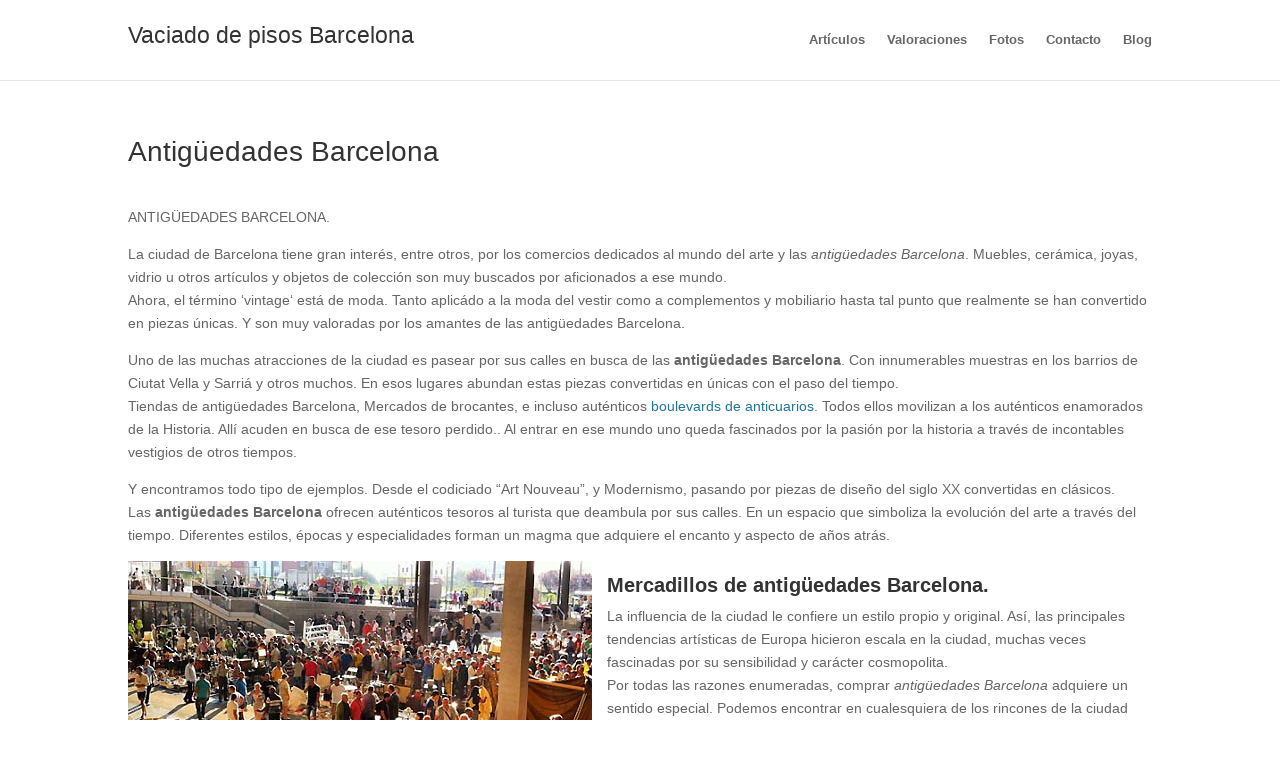

--- FILE ---
content_type: text/html; charset=UTF-8
request_url: https://vaciart.com/antiguedades-barcelona/
body_size: 11791
content:
<!DOCTYPE html> <!--[if IE 6]><html id="ie6" lang="es"> <![endif]--> <!--[if IE 7]><html id="ie7" lang="es"> <![endif]--> <!--[if IE 8]><html id="ie8" lang="es"> <![endif]--> <!--[if !(IE 6) | !(IE 7) | !(IE 8)  ]><!--><html lang="es"> <!--<![endif]--><head><meta charset="UTF-8" /><link rel="pingback" href="https://vaciart.com/xmlrpc.php" /> <!--[if lt IE 9]> <script src="https://vaciart.com/wp-content/themes/Divi/js/html5.js" type="text/javascript"></script> <![endif]--> <script defer src="[data-uri]"></script> <meta name="yandex-verification" content="1a162c8150f730bc" /><meta name="google-site-verification" content="jpUTEHJ2xARmQbKXCu12Yc8ke9oz-QmPycAQol7MNw4" /><meta name="google-site-verification" content="ZBUSwLrnsBqMAVEOdzQ4q-8vpmDpqw0qFTZKIMMwntM" /><meta name="p:domain_verify" content="e8e69bb140fb781ee425d1479211f2fc"/><meta name="msvalidate.01" content="F1A7A1676DE400AC9BC0042125F1E8D0" /> <script type='application/ld+json'>{
"@context": "http://www.schema.org",
"address": {
"addressLocality": "Barcelona, Spain",
"postalCode": "08029",
"streetAddress": "Carrer d'Entença, 178",
"telephone": "630293389"
},
"name": "vaciado de pisos barcelona",
"author": "Vaciart",
"image": "https://www.vaciart.com/wp-content/uploads/2017/02/img-3.jpg",
"alternateName": "vaciado de pisos barcelona | Vaciart",
"url": "https://www.vaciart.com",
"sameAs" : [
"https://www.facebook.com/Vaciart",
"https://www.facebook.com/vaciartbcn",
"https://plus.google.com/101580354661316520526",
"https://twitter.com/vaciartbcn",
"https://www.youtube.com/channel/UC0VixTHix9_AqieHlKcC02w",
"https://es.pinterest.com/vaciart/",
"https://plus.google.com/110995876555681998096?hl=es",
"https://www.linkedin.com/in/vaciart-bcn-ba7233132/",
true]
}</script> <meta name='robots' content='index, follow, max-image-preview:large, max-snippet:-1, max-video-preview:-1' /><title>Antigüedades Barcelona | Vaciado de pisos Barcelona | Colecciones.</title><meta name="description" content="Vaciamos pisos. Compramos antigüedades Barcelona y objetos de colección. Valoraciones sin compromiso.También juguetes antiguos." /><link rel="canonical" href="https://vaciart.com/antiguedades-barcelona/" /><meta name="twitter:label1" content="Escrito por" /><meta name="twitter:data1" content="Vaciart" /><meta name="twitter:label2" content="Tiempo de lectura" /><meta name="twitter:data2" content="3 minutos" /><link rel='dns-prefetch' href='//fonts.googleapis.com' /><link rel="alternate" type="application/rss+xml" title="Vaciado de pisos Barcelona &raquo; Feed" href="https://vaciart.com/feed/" /><link rel="alternate" type="application/rss+xml" title="Vaciado de pisos Barcelona &raquo; Feed de los comentarios" href="https://vaciart.com/comments/feed/" /> <script defer src="[data-uri]"></script> <meta content="Divi v.3.0.14" name="generator"/><style type="text/css">img.wp-smiley,
img.emoji {
display: inline !important;
border: none !important;
box-shadow: none !important;
height: 1em !important;
width: 1em !important;
margin: 0 0.07em !important;
vertical-align: -0.1em !important;
background: none !important;
padding: 0 !important;
}</style><!-- <link rel='stylesheet' id='wp-block-library-css' href='https://vaciart.com/wp-includes/css/dist/block-library/style.min.css?ver=6.1.1' type='text/css' media='all' /> --><!-- <link rel='stylesheet' id='classic-theme-styles-css' href='https://vaciart.com/wp-includes/css/classic-themes.min.css?ver=1' type='text/css' media='all' /> -->
<link rel="stylesheet" type="text/css" href="//vaciart.com/wp-content/cache/wpfc-minified/95y621ay/9qvad.css" media="all"/><style id='global-styles-inline-css' type='text/css'>body{--wp--preset--color--black: #000000;--wp--preset--color--cyan-bluish-gray: #abb8c3;--wp--preset--color--white: #ffffff;--wp--preset--color--pale-pink: #f78da7;--wp--preset--color--vivid-red: #cf2e2e;--wp--preset--color--luminous-vivid-orange: #ff6900;--wp--preset--color--luminous-vivid-amber: #fcb900;--wp--preset--color--light-green-cyan: #7bdcb5;--wp--preset--color--vivid-green-cyan: #00d084;--wp--preset--color--pale-cyan-blue: #8ed1fc;--wp--preset--color--vivid-cyan-blue: #0693e3;--wp--preset--color--vivid-purple: #9b51e0;--wp--preset--gradient--vivid-cyan-blue-to-vivid-purple: linear-gradient(135deg,rgba(6,147,227,1) 0%,rgb(155,81,224) 100%);--wp--preset--gradient--light-green-cyan-to-vivid-green-cyan: linear-gradient(135deg,rgb(122,220,180) 0%,rgb(0,208,130) 100%);--wp--preset--gradient--luminous-vivid-amber-to-luminous-vivid-orange: linear-gradient(135deg,rgba(252,185,0,1) 0%,rgba(255,105,0,1) 100%);--wp--preset--gradient--luminous-vivid-orange-to-vivid-red: linear-gradient(135deg,rgba(255,105,0,1) 0%,rgb(207,46,46) 100%);--wp--preset--gradient--very-light-gray-to-cyan-bluish-gray: linear-gradient(135deg,rgb(238,238,238) 0%,rgb(169,184,195) 100%);--wp--preset--gradient--cool-to-warm-spectrum: linear-gradient(135deg,rgb(74,234,220) 0%,rgb(151,120,209) 20%,rgb(207,42,186) 40%,rgb(238,44,130) 60%,rgb(251,105,98) 80%,rgb(254,248,76) 100%);--wp--preset--gradient--blush-light-purple: linear-gradient(135deg,rgb(255,206,236) 0%,rgb(152,150,240) 100%);--wp--preset--gradient--blush-bordeaux: linear-gradient(135deg,rgb(254,205,165) 0%,rgb(254,45,45) 50%,rgb(107,0,62) 100%);--wp--preset--gradient--luminous-dusk: linear-gradient(135deg,rgb(255,203,112) 0%,rgb(199,81,192) 50%,rgb(65,88,208) 100%);--wp--preset--gradient--pale-ocean: linear-gradient(135deg,rgb(255,245,203) 0%,rgb(182,227,212) 50%,rgb(51,167,181) 100%);--wp--preset--gradient--electric-grass: linear-gradient(135deg,rgb(202,248,128) 0%,rgb(113,206,126) 100%);--wp--preset--gradient--midnight: linear-gradient(135deg,rgb(2,3,129) 0%,rgb(40,116,252) 100%);--wp--preset--duotone--dark-grayscale: url('#wp-duotone-dark-grayscale');--wp--preset--duotone--grayscale: url('#wp-duotone-grayscale');--wp--preset--duotone--purple-yellow: url('#wp-duotone-purple-yellow');--wp--preset--duotone--blue-red: url('#wp-duotone-blue-red');--wp--preset--duotone--midnight: url('#wp-duotone-midnight');--wp--preset--duotone--magenta-yellow: url('#wp-duotone-magenta-yellow');--wp--preset--duotone--purple-green: url('#wp-duotone-purple-green');--wp--preset--duotone--blue-orange: url('#wp-duotone-blue-orange');--wp--preset--font-size--small: 13px;--wp--preset--font-size--medium: 20px;--wp--preset--font-size--large: 36px;--wp--preset--font-size--x-large: 42px;--wp--preset--spacing--20: 0.44rem;--wp--preset--spacing--30: 0.67rem;--wp--preset--spacing--40: 1rem;--wp--preset--spacing--50: 1.5rem;--wp--preset--spacing--60: 2.25rem;--wp--preset--spacing--70: 3.38rem;--wp--preset--spacing--80: 5.06rem;}:where(.is-layout-flex){gap: 0.5em;}body .is-layout-flow > .alignleft{float: left;margin-inline-start: 0;margin-inline-end: 2em;}body .is-layout-flow > .alignright{float: right;margin-inline-start: 2em;margin-inline-end: 0;}body .is-layout-flow > .aligncenter{margin-left: auto !important;margin-right: auto !important;}body .is-layout-constrained > .alignleft{float: left;margin-inline-start: 0;margin-inline-end: 2em;}body .is-layout-constrained > .alignright{float: right;margin-inline-start: 2em;margin-inline-end: 0;}body .is-layout-constrained > .aligncenter{margin-left: auto !important;margin-right: auto !important;}body .is-layout-constrained > :where(:not(.alignleft):not(.alignright):not(.alignfull)){max-width: var(--wp--style--global--content-size);margin-left: auto !important;margin-right: auto !important;}body .is-layout-constrained > .alignwide{max-width: var(--wp--style--global--wide-size);}body .is-layout-flex{display: flex;}body .is-layout-flex{flex-wrap: wrap;align-items: center;}body .is-layout-flex > *{margin: 0;}:where(.wp-block-columns.is-layout-flex){gap: 2em;}.has-black-color{color: var(--wp--preset--color--black) !important;}.has-cyan-bluish-gray-color{color: var(--wp--preset--color--cyan-bluish-gray) !important;}.has-white-color{color: var(--wp--preset--color--white) !important;}.has-pale-pink-color{color: var(--wp--preset--color--pale-pink) !important;}.has-vivid-red-color{color: var(--wp--preset--color--vivid-red) !important;}.has-luminous-vivid-orange-color{color: var(--wp--preset--color--luminous-vivid-orange) !important;}.has-luminous-vivid-amber-color{color: var(--wp--preset--color--luminous-vivid-amber) !important;}.has-light-green-cyan-color{color: var(--wp--preset--color--light-green-cyan) !important;}.has-vivid-green-cyan-color{color: var(--wp--preset--color--vivid-green-cyan) !important;}.has-pale-cyan-blue-color{color: var(--wp--preset--color--pale-cyan-blue) !important;}.has-vivid-cyan-blue-color{color: var(--wp--preset--color--vivid-cyan-blue) !important;}.has-vivid-purple-color{color: var(--wp--preset--color--vivid-purple) !important;}.has-black-background-color{background-color: var(--wp--preset--color--black) !important;}.has-cyan-bluish-gray-background-color{background-color: var(--wp--preset--color--cyan-bluish-gray) !important;}.has-white-background-color{background-color: var(--wp--preset--color--white) !important;}.has-pale-pink-background-color{background-color: var(--wp--preset--color--pale-pink) !important;}.has-vivid-red-background-color{background-color: var(--wp--preset--color--vivid-red) !important;}.has-luminous-vivid-orange-background-color{background-color: var(--wp--preset--color--luminous-vivid-orange) !important;}.has-luminous-vivid-amber-background-color{background-color: var(--wp--preset--color--luminous-vivid-amber) !important;}.has-light-green-cyan-background-color{background-color: var(--wp--preset--color--light-green-cyan) !important;}.has-vivid-green-cyan-background-color{background-color: var(--wp--preset--color--vivid-green-cyan) !important;}.has-pale-cyan-blue-background-color{background-color: var(--wp--preset--color--pale-cyan-blue) !important;}.has-vivid-cyan-blue-background-color{background-color: var(--wp--preset--color--vivid-cyan-blue) !important;}.has-vivid-purple-background-color{background-color: var(--wp--preset--color--vivid-purple) !important;}.has-black-border-color{border-color: var(--wp--preset--color--black) !important;}.has-cyan-bluish-gray-border-color{border-color: var(--wp--preset--color--cyan-bluish-gray) !important;}.has-white-border-color{border-color: var(--wp--preset--color--white) !important;}.has-pale-pink-border-color{border-color: var(--wp--preset--color--pale-pink) !important;}.has-vivid-red-border-color{border-color: var(--wp--preset--color--vivid-red) !important;}.has-luminous-vivid-orange-border-color{border-color: var(--wp--preset--color--luminous-vivid-orange) !important;}.has-luminous-vivid-amber-border-color{border-color: var(--wp--preset--color--luminous-vivid-amber) !important;}.has-light-green-cyan-border-color{border-color: var(--wp--preset--color--light-green-cyan) !important;}.has-vivid-green-cyan-border-color{border-color: var(--wp--preset--color--vivid-green-cyan) !important;}.has-pale-cyan-blue-border-color{border-color: var(--wp--preset--color--pale-cyan-blue) !important;}.has-vivid-cyan-blue-border-color{border-color: var(--wp--preset--color--vivid-cyan-blue) !important;}.has-vivid-purple-border-color{border-color: var(--wp--preset--color--vivid-purple) !important;}.has-vivid-cyan-blue-to-vivid-purple-gradient-background{background: var(--wp--preset--gradient--vivid-cyan-blue-to-vivid-purple) !important;}.has-light-green-cyan-to-vivid-green-cyan-gradient-background{background: var(--wp--preset--gradient--light-green-cyan-to-vivid-green-cyan) !important;}.has-luminous-vivid-amber-to-luminous-vivid-orange-gradient-background{background: var(--wp--preset--gradient--luminous-vivid-amber-to-luminous-vivid-orange) !important;}.has-luminous-vivid-orange-to-vivid-red-gradient-background{background: var(--wp--preset--gradient--luminous-vivid-orange-to-vivid-red) !important;}.has-very-light-gray-to-cyan-bluish-gray-gradient-background{background: var(--wp--preset--gradient--very-light-gray-to-cyan-bluish-gray) !important;}.has-cool-to-warm-spectrum-gradient-background{background: var(--wp--preset--gradient--cool-to-warm-spectrum) !important;}.has-blush-light-purple-gradient-background{background: var(--wp--preset--gradient--blush-light-purple) !important;}.has-blush-bordeaux-gradient-background{background: var(--wp--preset--gradient--blush-bordeaux) !important;}.has-luminous-dusk-gradient-background{background: var(--wp--preset--gradient--luminous-dusk) !important;}.has-pale-ocean-gradient-background{background: var(--wp--preset--gradient--pale-ocean) !important;}.has-electric-grass-gradient-background{background: var(--wp--preset--gradient--electric-grass) !important;}.has-midnight-gradient-background{background: var(--wp--preset--gradient--midnight) !important;}.has-small-font-size{font-size: var(--wp--preset--font-size--small) !important;}.has-medium-font-size{font-size: var(--wp--preset--font-size--medium) !important;}.has-large-font-size{font-size: var(--wp--preset--font-size--large) !important;}.has-x-large-font-size{font-size: var(--wp--preset--font-size--x-large) !important;}
.wp-block-navigation a:where(:not(.wp-element-button)){color: inherit;}
:where(.wp-block-columns.is-layout-flex){gap: 2em;}
.wp-block-pullquote{font-size: 1.5em;line-height: 1.6;}</style><link rel='stylesheet' id='divi-fonts-css' href='https://fonts.googleapis.com/css?family=Open+Sans:300italic,400italic,600italic,700italic,800italic,400,300,600,700,800&#038;subset=latin,latin-ext' type='text/css' media='all' /><!-- <link rel='stylesheet' id='divi-style-css' href='https://vaciart.com/wp-content/cache/autoptimize/css/autoptimize_single_4877db272ecebdf9774cee530a9a0032.css?ver=3.0.14' type='text/css' media='all' /> --><!-- <link rel='stylesheet' id='et-shortcodes-css-css' href='https://vaciart.com/wp-content/cache/autoptimize/css/autoptimize_single_cf30a17b0f1e815ac24814409f8ceb2b.css?ver=3.0.14' type='text/css' media='all' /> --><!-- <link rel='stylesheet' id='et-shortcodes-responsive-css-css' href='https://vaciart.com/wp-content/cache/autoptimize/css/autoptimize_single_58f7be607923d9296d5628a2d7469422.css?ver=3.0.14' type='text/css' media='all' /> --><!-- <link rel='stylesheet' id='magnific-popup-css' href='https://vaciart.com/wp-content/cache/autoptimize/css/autoptimize_single_6e30bbc36a055e4e39e3b1fe966ba0b2.css?ver=3.0.14' type='text/css' media='all' /> -->
<link rel="stylesheet" type="text/css" href="//vaciart.com/wp-content/cache/wpfc-minified/e48irbrj/9qvad.css" media="all"/> <script src='//vaciart.com/wp-content/cache/wpfc-minified/lbysv0o3/9mpu6.js' type="text/javascript"></script>
<!-- <script type='text/javascript' src='https://vaciart.com/wp-includes/js/jquery/jquery.min.js?ver=3.6.1' id='jquery-core-js'></script> --> <!-- <script defer type='text/javascript' src='https://vaciart.com/wp-includes/js/jquery/jquery-migrate.min.js?ver=3.3.2' id='jquery-migrate-js'></script> --> <link rel="https://api.w.org/" href="https://vaciart.com/wp-json/" /><link rel="alternate" type="application/json" href="https://vaciart.com/wp-json/wp/v2/posts/368" /><link rel="EditURI" type="application/rsd+xml" title="RSD" href="https://vaciart.com/xmlrpc.php?rsd" /><link rel="wlwmanifest" type="application/wlwmanifest+xml" href="https://vaciart.com/wp-includes/wlwmanifest.xml" /><meta name="generator" content="WordPress 6.1.1" /><link rel='shortlink' href='https://vaciart.com/?p=368' /><link rel="alternate" type="application/json+oembed" href="https://vaciart.com/wp-json/oembed/1.0/embed?url=https%3A%2F%2Fvaciart.com%2Fantiguedades-barcelona%2F" /><link rel="alternate" type="text/xml+oembed" href="https://vaciart.com/wp-json/oembed/1.0/embed?url=https%3A%2F%2Fvaciart.com%2Fantiguedades-barcelona%2F&#038;format=xml" />  <script type="application/ld+json">{"@context":"https:\/\/schema.org\/","@type":"BlogPosting","mainEntityOfPage":{"@type":"WebPage","@id":"https:\/\/vaciart.com\/antiguedades-barcelona\/"},"url":"https:\/\/vaciart.com\/antiguedades-barcelona\/","headline":"Antigüedades Barcelona","datePublished":"2016-05-09T15:24:57+00:00","dateModified":"2018-01-08T11:53:06+00:00","publisher":{"@type":"Organization","@id":"https:\/\/vaciart.com\/#organization","name":"Vaciado de pisos Barcelona","logo":{"@type":"ImageObject","url":"","width":600,"height":60}},"image":{"@type":"ImageObject","url":"https:\/\/vaciart.com\/wp-content\/uploads\/2016\/05\/AntigÃ¼edades-Barcelona-Encants.jpg","width":696,"height":"310"},"articleSection":"Antigüedades","keywords":"venta antigüedades","description":"ANTIGÜEDADES BARCELONA. La ciudad de Barcelona tiene gran interés, entre otros, por los comercios dedicados al mundo del arte y las antigüedades Barcelona. Muebles, cerámica, joyas, vidrio u otros artículos y objetos de colección son muy buscados por aficionados a ese mundo. Ahora, el término ‘vintage‘ está de moda.","author":{"@type":"Person","name":"Vaciart","url":"https:\/\/vaciart.com\/author\/admin\/","image":{"@type":"ImageObject","url":"https:\/\/secure.gravatar.com\/avatar\/23a8c5eed44f7e95e07a60b68dfa91c2?s=96&d=mm&r=g","height":96,"width":96}}}</script> <meta name="viewport" content="width=device-width, initial-scale=1.0, maximum-scale=1.0, user-scalable=0" /><style id="theme-customizer-css">a { color: #21759b; }
.nav li ul { border-color: #21759b; }
#top-menu li a { font-size: 13px; }
body.et_vertical_nav .container.et_search_form_container .et-search-form input { font-size: 13px !important; }
#top-menu li.current-menu-ancestor > a, #top-menu li.current-menu-item > a,
.et_color_scheme_red #top-menu li.current-menu-ancestor > a, .et_color_scheme_red #top-menu li.current-menu-item > a,
.et_color_scheme_pink #top-menu li.current-menu-ancestor > a, .et_color_scheme_pink #top-menu li.current-menu-item > a,
.et_color_scheme_orange #top-menu li.current-menu-ancestor > a, .et_color_scheme_orange #top-menu li.current-menu-item > a,
.et_color_scheme_green #top-menu li.current-menu-ancestor > a, .et_color_scheme_green #top-menu li.current-menu-item > a { color: #7f8a91; }
#footer-info, #footer-info a { color: #cecece; }#footer-bottom .et-social-icon a { font-size: 16px ; }										
@media only screen and ( min-width: 981px ) {
h1 { font-size: 28px; }
h2, .product .related h2, .et_pb_column_1_2 .et_quote_content blockquote p { font-size: 24px; }
h3 { font-size: 20px; }
h4, .et_pb_circle_counter h3, .et_pb_number_counter h3, .et_pb_column_1_3 .et_pb_post h2, .et_pb_column_1_4 .et_pb_post h2, .et_pb_blog_grid h2, .et_pb_column_1_3 .et_quote_content blockquote p, .et_pb_column_3_8 .et_quote_content blockquote p, .et_pb_column_1_4 .et_quote_content blockquote p, .et_pb_blog_grid .et_quote_content blockquote p, .et_pb_column_1_3 .et_link_content h2, .et_pb_column_3_8 .et_link_content h2, .et_pb_column_1_4 .et_link_content h2, .et_pb_blog_grid .et_link_content h2, .et_pb_column_1_3 .et_audio_content h2, .et_pb_column_3_8 .et_audio_content h2, .et_pb_column_1_4 .et_audio_content h2, .et_pb_blog_grid .et_audio_content h2, .et_pb_column_3_8 .et_pb_audio_module_content h2, .et_pb_column_1_3 .et_pb_audio_module_content h2, .et_pb_gallery_grid .et_pb_gallery_item h3, .et_pb_portfolio_grid .et_pb_portfolio_item h2, .et_pb_filterable_portfolio_grid .et_pb_portfolio_item h2 { font-size: 16px; }
h5 { font-size: 14px; }
h6 { font-size: 13px; }
.et_pb_slide_description .et_pb_slide_title { font-size: 42px; }
.woocommerce ul.products li.product h3, .woocommerce-page ul.products li.product h3, .et_pb_gallery_grid .et_pb_gallery_item h3, .et_pb_portfolio_grid .et_pb_portfolio_item h2, .et_pb_filterable_portfolio_grid .et_pb_portfolio_item h2, .et_pb_column_1_4 .et_pb_audio_module_content h2 { font-size: 14px; }
.footer-widget h4 { font-size: 18px; }
#logo { max-height: 44%; }
.et_pb_svg_logo #logo { height: 44%; }
.et_header_style_centered.et_hide_primary_logo #main-header:not(.et-fixed-header) .logo_container, .et_header_style_centered.et_hide_fixed_logo #main-header.et-fixed-header .logo_container { height: 11.88px; }
.et-fixed-header#top-header, .et-fixed-header#top-header #et-secondary-nav li ul { background-color: #7f8a91; }
.et-fixed-header #top-menu li.current-menu-ancestor > a,
.et-fixed-header #top-menu li.current-menu-item > a { color: #7f8a91 !important; }
}
@media only screen and ( min-width: 1350px) {
.et_pb_row { padding: 27px 0; }
.et_pb_section { padding: 54px 0; }
.single.et_pb_pagebuilder_layout.et_full_width_page .et_post_meta_wrapper { padding-top: 81px; }
.et_pb_section.et_pb_section_first { padding-top: inherit; }
.et_pb_fullwidth_section { padding: 0; }
}
@media only screen and ( max-width: 980px ) {
}
@media only screen and ( max-width: 767px ) {
}</style><style class="et_heading_font">h1, h2, h3, h4, h5, h6 {
font-family: 'Arial', Helvetica, Arial, Lucida, sans-serif;				}</style><style class="et_body_font">body, input, textarea, select {
font-family: 'Arial', Helvetica, Arial, Lucida, sans-serif;				}</style><style id="module-customizer-css"></style><link rel="shortcut icon" href="https://vaciart.com/wp-content/uploads/2017/03/favicon.png" />  <script type="application/ld+json">{
"@context": "http://schema.org",
"@type": "BreadcrumbList",
"itemListElement": [
{
"@type": "ListItem",
"position": 1,
"item": {
"@id": "https://vaciart.com",
"name": "Home"
}
},
{
"@type": "ListItem",
"position": 2,
"item": {
"@id": "https://vaciart.com/antiguedades-barcelona/",
"name": "Antig\u00fcedades Barcelona"
}
}
]
}</script> <meta name="viewport" content="width=device-width, user-scalable=yes, initial-scale=1.0, minimum-scale=0.1, maximum-scale=10.0"></head><body data-rsssl=1 class="post-template-default single single-post postid-368 single-format-standard et_pb_button_helper_class et_fixed_nav et_show_nav et_hide_primary_logo et_hide_fixed_logo et_cover_background et_pb_gutter et_pb_gutters3 et_primary_nav_dropdown_animation_fade et_secondary_nav_dropdown_animation_fade et_pb_footer_columns4 et_header_style_left et_full_width_page et_divi_theme unknown"><div id="page-container"><header id="main-header" data-height-onload="66"><div class="container clearfix et_menu_container"><div class="logo_container2"> <a href="https://vaciart.com/"><h2 id="logo-text" title="vaciado de pisos barcelona" rel="home">Vaciado de pisos Barcelona</h2></a></div><div id="et-top-navigation" data-height="66" data-fixed-height="40"><nav id="top-menu-nav"><ul id="top-menu" class="nav"><li id="menu-item-159" class="menu-item menu-item-type-post_type menu-item-object-page menu-item-159"><a title="Artículos" href="https://vaciart.com/articulos/">Artículos</a></li><li id="menu-item-1095" class="menu-item menu-item-type-post_type menu-item-object-page menu-item-1095"><a title="Valoraciones y antigüedades" href="https://vaciart.com/valoraciones/">Valoraciones</a></li><li id="menu-item-1096" class="menu-item menu-item-type-post_type menu-item-object-page menu-item-1096"><a title="Fotos" href="https://vaciart.com/fotos/">Fotos</a></li><li id="menu-item-1140" class="menu-item menu-item-type-post_type menu-item-object-page menu-item-1140"><a title="Contacto" href="https://vaciart.com/contacto/">Contacto</a></li><li id="menu-item-1675" class="menu-item menu-item-type-post_type menu-item-object-page menu-item-1675"><a href="https://vaciart.com/blog/">Blog</a></li></ul></nav><div id="et_mobile_nav_menu"><div class="mobile_nav closed"> <span class="select_page">Seleccionar página</span> <span class="mobile_menu_bar mobile_menu_bar_toggle"></span></div></div></div></div><div class="et_search_outer"><div class="container et_search_form_container"><form role="search" method="get" class="et-search-form" action="https://vaciart.com/"> <input type="search" class="et-search-field" placeholder="Búsqueda &hellip;" value="" name="s" title="Buscar:" /></form> <span class="et_close_search_field"></span></div></div></header><div id="et-main-area"><div id="main-content"><div class="container"><div id="content-area" class="clearfix"><div id="left-area"><article id="post-368" class="et_pb_post post-368 post type-post status-publish format-standard hentry category-antiguedades category-compraventa-objetos-segunda-mano category-vaciado-de-pisos-barcelona tag-venta-antiguedades"><div class="et_post_meta_wrapper"><h1 class="entry-title">Antigüedades Barcelona</h1></div><div class="entry-content"><p>ANTIGÜEDADES BARCELONA.</p><p>La ciudad de Barcelona tiene gran interés, entre otros, por los comercios  dedicados al mundo del arte y las <em>antigüedades Barcelona</em>. Muebles, cerámica, joyas, vidrio u otros artículos y objetos de colección son muy buscados por aficionados a ese mundo.<br /> Ahora, el término ‘vintage‘ está de moda. Tanto aplicádo a la moda del vestir como a complementos y  mobiliario hasta tal punto que realmente se han convertido en piezas únicas. Y son muy valoradas por los amantes de las antigüedades Barcelona.</p><p>Uno de las muchas atracciones de la ciudad es pasear por sus calles en busca de las <strong>antigüedades Barcelona</strong>. Con innumerables muestras en los barrios de Ciutat Vella y Sarriá y otros muchos. En esos lugares abundan estas piezas convertidas en únicas con el paso del tiempo.<br /> Tiendas de antigüedades Barcelona,  Mercados de brocantes, e incluso auténticos <a href="https://vaciart.com/vender-antiguedades/" target="_blank">boulevards de anticuarios</a>. Todos ellos movilizan a los auténticos enamorados de la Historia. Allí acuden en busca de ese tesoro perdido.. Al entrar en ese mundo uno queda fascinados por la pasión por la historia a través de incontables vestigios de otros tiempos.</p><p>Y encontramos todo tipo de ejemplos. Desde el codiciado “Art Nouveau”,  y Modernismo, pasando por  piezas de diseño del siglo XX convertidas en clásicos.<br /> Las <strong>antigüedades Barcelona</strong> ofrecen auténticos tesoros al turista que deambula por sus calles. En un espacio que simboliza la evolución del arte a través del tiempo. Diferentes estilos, épocas y especialidades forman un magma que adquiere el encanto y aspecto de años atrás.</p><p><a href="https://vaciart.com/wp-content/uploads/2016/05/Antigüedades-Barcelona-Encants.jpg"><img decoding="async" src="https://vaciart.com/wp-content/uploads/2016/05/Antigüedades-Barcelona-Encants.jpg" title="mercado de los Encantes en Barcelona" alt="Instantánea de las Antiguedades Barcelona-Encants" width="464" height="310" class="alignleft size-full wp-image-369" /></a></p><h3><strong>Mercadillos de antigüedades Barcelona.</strong></h3><p>La influencia de la ciudad le confiere un estilo propio y original.  Así, las principales tendencias artísticas de Europa hicieron escala en la ciudad, muchas veces fascinadas por su sensibilidad y carácter cosmopolita.<br /> Por todas las razones enumeradas, comprar <em>antigüedades Barcelona</em> adquiere un sentido especial. Podemos encontrar en cualesquiera de los rincones de la ciudad auténticos tesoros con la exclusividad de las piezas únicas.<br /> También los mercadillos, y otros espacios  itinerantes son la fuente donde poder descubrir multitud de  objetos. <a href="https://vaciart.com/" target="_blank">Artículos de colección</a> y muebles entre un sinfín de artículos y trastos viejos.<br /> La pasión embarga al auténtico buscador de tesoros cuando encuentra, de repente, ese artículo que le fascina desconectándose del  quehacer cotidiano y evocando cientos de años atrás.</p><p>En pleno centro de Barcelona, los Brocanters de la Diagonal celebraban una gran feria en marzo y otra en Diciembre. Con una miscelánea de artículos y objetos con innegable historia de <strong>antigüedades Barcelona</strong>.<br /> En el Moll de les Drassanes comprar <em>antigüedades Barcelona</em> adquiere el más especial de los sentidos. También el mercadillo de Las Ramblas, en la plaza del Portal de la Pau abre sus puertas a pequeños tesoros llegados desde otros lugares.</p><p><a href="https://vaciart.com/wp-content/uploads/2016/05/Antigüedades-Barcelona-Mercadillo.jpg"><img decoding="async" loading="lazy" src="https://vaciart.com/wp-content/uploads/2016/05/Antigüedades-Barcelona-Mercadillo.jpg" alt="Otro momento de un paseo por Antigüedades-Barcelona-Mercadillo" width="980" height="735" class="alignleft size-full wp-image-370" /></a></p><p>El Mercado de libros de Sant Antoni es el más emblemático pasaporte al coleccionismo. Allí se encuentran las mayores recopilaciones de libros antiguos. También colecciones enteras de monedas y revistas y discos de vinilo y un sinfín de objetos.<br /> Junto a la Plaza las Glories, el nuevo mercado de Els  Encants abre varios dias a la semana.. Es considerado uno de los mercadillos más antiguos de Europa. Su continua renovación de <a href="https://vaciart.com/" target="_blank">objetos de segunda mano</a> y <strong>antigüedades Barcelona</strong> varias consigue apasionar a las gentes que acuden a él.</p><p><a href="https://vaciart.com" target="_blank"><strong>Vaciado de pisos Barcelona</strong></a></p><p><a href="https://plus.google.com/101580354661316520526" target="_blank"><strong>Vaciart Google+</strong></a></p><p><strong>Vaciado de pisos Barcelona Vaciart</strong><br /> Carrer d&#8217;Entença, 178 Barcelona<br /> 08029  Barcelona<br /> Tel.: 630293389</p><div class="hatom-extra" style="display:none;visibility:hidden;"><span class="entry-title">Antigüedades Barcelona</span> was last modified: <span class="updated"> enero 8th, 2018</span> by <span class="author vcard"><span class="fn">Vaciart</span></span></div></div><div class="et_post_meta_wrapper"></div></article></div></div></div></div><footer id="main-footer"><div id="footer-bottom"><div class="container clearfix"><p id="footer-info">© 2017 Vaciart.com - Todos los Derechos Reservados. <a href="https://vaciart.com/aviso-legal/" title="Aviso Legal">Aviso Legal. Política de Privacidad. Cookies.</a></p></div></div></footer></div></div> <style type="text/css" id="et-builder-page-custom-style">.et_pb_bg_layout_dark { color: #ffffff !important; } .page.et_pb_pagebuilder_layout #main-content { background-color: rgba(255,255,255,0); } .et_pb_section { background-color: #ffffff; }</style><script>(function(i,s,o,g,r,a,m){i['GoogleAnalyticsObject']=r;i[r]=i[r]||function(){
(i[r].q=i[r].q||[]).push(arguments)},i[r].l=1*new Date();a=s.createElement(o),
m=s.getElementsByTagName(o)[0];a.async=1;a.src=g;m.parentNode.insertBefore(a,m)
})(window,document,'script','https://www.google-analytics.com/analytics.js','ga');
ga('create', 'UA-70728918-1', 'auto');
ga('send', 'pageview');</script><script defer type='text/javascript' src='https://vaciart.com/wp-content/cache/autoptimize/js/autoptimize_single_2c092b664f4148576ebb761b043b70e4.js?ver=3.0.14' id='et-builder-modules-global-functions-script-js'></script> <script defer type='text/javascript' src='https://vaciart.com/wp-content/themes/Divi/includes/builder/scripts/jquery.mobile.custom.min.js?ver=3.0.14' id='et-jquery-touch-mobile-js'></script> <script defer type='text/javascript' src='https://vaciart.com/wp-content/cache/autoptimize/js/autoptimize_single_63e7814db1fb5726ab3f27da4a451204.js?ver=3.0.14' id='divi-custom-script-js'></script> <script defer type='text/javascript' src='https://vaciart.com/wp-content/cache/autoptimize/js/autoptimize_single_3fde640beffaca6853692c3a8399837f.js?ver=3.0.14' id='divi-fitvids-js'></script> <script defer type='text/javascript' src='https://vaciart.com/wp-content/themes/Divi/includes/builder/scripts/waypoints.min.js?ver=3.0.14' id='waypoints-js'></script> <script defer type='text/javascript' src='https://vaciart.com/wp-content/cache/autoptimize/js/autoptimize_single_d3d4dfaa785d79304639e91487339e8c.js?ver=3.0.14' id='magnific-popup-js'></script> <script defer id="et-builder-modules-script-js-extra" src="[data-uri]"></script> <script defer type='text/javascript' src='https://vaciart.com/wp-content/cache/autoptimize/js/autoptimize_single_5fb4f17a06b52e01d01176a6f03325e4.js?ver=3.0.14' id='et-builder-modules-script-js'></script> <script defer src="https://static.cloudflareinsights.com/beacon.min.js/vcd15cbe7772f49c399c6a5babf22c1241717689176015" integrity="sha512-ZpsOmlRQV6y907TI0dKBHq9Md29nnaEIPlkf84rnaERnq6zvWvPUqr2ft8M1aS28oN72PdrCzSjY4U6VaAw1EQ==" data-cf-beacon='{"version":"2024.11.0","token":"6c0c6217ddb4413aacecb6e3eff3c15d","r":1,"server_timing":{"name":{"cfCacheStatus":true,"cfEdge":true,"cfExtPri":true,"cfL4":true,"cfOrigin":true,"cfSpeedBrain":true},"location_startswith":null}}' crossorigin="anonymous"></script>
</body></html><!-- WP Fastest Cache file was created in 0.31895589828491 seconds, on 09-12-22 8:27:29 -->

--- FILE ---
content_type: text/javascript
request_url: https://vaciart.com/wp-content/cache/autoptimize/js/autoptimize_single_2c092b664f4148576ebb761b043b70e4.js?ver=3.0.14
body_size: 478
content:
(function($){window.et_pb_smooth_scroll=function($target,$top_section,speed,easing){var $window_width=$(window).width();if($('body').hasClass('et_fixed_nav')&&$window_width>980){$menu_offset=$('#top-header').outerHeight()+$('#main-header').outerHeight()-1;}else{$menu_offset=-1;}
if($('#wpadminbar').length&&$window_width>600){$menu_offset+=$('#wpadminbar').outerHeight();}
if($top_section){$scroll_position=0;}else{$scroll_position=$target.offset().top-$menu_offset;}
if(typeof easing==='undefined'){easing='swing';}
$('html, body').animate({scrollTop:$scroll_position},speed,easing);}
window.et_fix_video_wmode=function(video_wrapper){$(video_wrapper).each(function(){if($(this).find('iframe').length){var $this_el=$(this).find('iframe'),src_attr=$this_el.attr('src'),wmode_character=src_attr.indexOf('?')==-1?'?':'&amp;',this_src=src_attr+wmode_character+'wmode=opaque';$this_el.attr('src',this_src);}});}
window.et_pb_form_placeholders_init=function($form){$form.find('input:text, input[type="email"], textarea').each(function(index,domEle){var $et_current_input=jQuery(domEle),$et_comment_label=$et_current_input.siblings('label'),et_comment_label_value=$et_current_input.siblings('label').text();if($et_comment_label.length){$et_comment_label.hide();if($et_current_input.siblings('span.required')){et_comment_label_value+=$et_current_input.siblings('span.required').text();$et_current_input.siblings('span.required').hide();}
$et_current_input.val(et_comment_label_value);}}).bind('focus',function(){var et_label_text=jQuery(this).siblings('label').text();if(jQuery(this).siblings('span.required').length)et_label_text+=jQuery(this).siblings('span.required').text();if(jQuery(this).val()===et_label_text)jQuery(this).val("");}).bind('blur',function(){var et_label_text=jQuery(this).siblings('label').text();if(jQuery(this).siblings('span.required').length)et_label_text+=jQuery(this).siblings('span.required').text();if(jQuery(this).val()==="")jQuery(this).val(et_label_text);});}
window.et_duplicate_menu=function(menu,append_to,menu_id,menu_class,menu_click_event){append_to.each(function(){var $this_menu=$(this),$cloned_nav;if(''!==menu){menu.clone().attr('id',menu_id).removeClass().attr('class',menu_class).appendTo($this_menu);}
$cloned_nav=$this_menu.find('> ul');$cloned_nav.find('.menu_slide').remove();$cloned_nav.find('li:first').addClass('et_first_mobile_item');$cloned_nav.find('a').on('click',function(){$('#et_mobile_nav_menu .mobile_menu_bar').trigger('click');});if('no_click_event'!==menu_click_event){$this_menu.on('click','.mobile_menu_bar',function(){if($this_menu.hasClass('closed')){$this_menu.removeClass('closed').addClass('opened');$cloned_nav.stop().slideDown(500);}else{$this_menu.removeClass('opened').addClass('closed');$cloned_nav.stop().slideUp(500);}
return false;});}});$('#mobile_menu .centered-inline-logo-wrap').remove();}
window.et_pb_remove_placeholder_text=function($form){$form.find('input:text, textarea').each(function(index,domEle){var $et_current_input=jQuery(domEle),$et_label=$et_current_input.siblings('label'),et_label_value=$et_current_input.siblings('label').text();if($et_label.length&&$et_label.is(':hidden')){if($et_label.text()==$et_current_input.val())
$et_current_input.val('');}});}
window.et_fix_fullscreen_section=function(){var $et_window=$(window);$('section.et_pb_fullscreen').each(function(){var $this_section=$(this);$.proxy(et_calc_fullscreen_section,$this_section)();$et_window.on('resize',$.proxy(et_calc_fullscreen_section,$this_section));});}})(jQuery)

--- FILE ---
content_type: text/javascript
request_url: https://vaciart.com/wp-content/cache/autoptimize/js/autoptimize_single_5fb4f17a06b52e01d01176a6f03325e4.js?ver=3.0.14
body_size: 14992
content:
!function(t){var e=t(window);window.et_load_event_fired=!1,jQuery.fn.reverse=[].reverse,jQuery.fn.closest_descendent=function(t){for(var e,i=this.children();i.length&&(e=i.filter(t),!e.length);)i=i.children();return e},window.et_pb_init_modules=function(){function i(e){if(-1!==e.indexOf(n,0)){modules=e.split(n);for(var i=0;i<modules.length;i++){var a=modules[i].split(o),s=a[0];a.shift(),t("#"+s).length&&t("#"+s).trigger({type:"et_hashchange",params:a})}}else{a=e.split(o);var s=a[0];a.shift(),t("#"+s).length&&t("#"+s).trigger({type:"et_hashchange",params:a})}}function a(e){if(module_id=e.split(o)[0],t("#"+module_id).length){if(window.location.hash){var i=window.location.hash.substring(1),a=[];if(-1!==i.indexOf(n,0)){modules=i.split(n);for(var s=!1,_=0;_<modules.length;_++){var r=modules[_].split(o)[0];r===module_id?(a.push(e),s=!0):a.push(modules[_])}s||a.push(e)}else{module_params=i.split(o);var r=module_params[0];r!==module_id&&a.push(i),a.push(e)}i=a.join(n)}else i=e;var l=document.body.scrollTop;window.location.hash=i,document.body.scrollTop=l}}t.et_pb_simple_slider=function(i,a){function n(){g.slideshow&&w>1&&!m.hasClass("et_slider_hovered")&&(b=setTimeout(function(){m.et_slider_move_to("next")},g.slideshow_speed))}function o(t){var e,i;t.has("iframe").length?(e=t.find("iframe"),i=e.attr("src"),e.attr("src",""),e.attr("src",i)):t.has("video").length&&(t.find(".et_pb_section_video_bg").length||(e=t.find("video"),e[0].pause()))}function s(){var e=m,i=e.find(".et-pb-active-slide .et_pb_slide_image");$slide_video_container=e.find(".et-pb-active-slide .et_pb_slide_video"),$slide=i.closest(".et_pb_slide"),$slider=$slide.closest(".et_pb_slider"),slide_height=$slider.innerHeight(),image_height=parseInt(.8*slide_height),$top_header=t("#top-header"),$main_header=t("#main-header"),$et_transparent_nav=t(".et_transparent_nav"),$et_vertical_nav=t(".et_vertical_nav"),i.find("img").css("maxHeight",image_height+"px"),$slide.hasClass("et_pb_media_alignment_center")&&i.css("marginTop","-"+parseInt(i.height()/2)+"px"),$slide_video_container.css("marginTop","-"+parseInt($slide_video_container.height()/2)+"px"),i.find("img").addClass("active")}function _(t){return t.hasClass("et_pb_bg_layout_dark")?"et_pb_bg_layout_dark":"et_pb_bg_layout_light"}function r(t){var e,i,a;"undefined"!=typeof u&&u.length&&(e=t.attr("data-dots_color")||"",""!==e?(u.attr("style","background-color: "+d(e,"0.3")+";"),u.filter(".et-pb-active-control").attr("style","background-color: "+d(e)+"!important;")):u.removeAttr("style")),"undefined"!=typeof p&&p.length&&(i=p.find("a"),a=t.attr("data-arrows_color")||"",""!==a?i.css("color",a):i.css("color","inherit"))}function l(){z&&setTimeout(function(){var e=t(".et_pb_circle_counter"),i=t(".et_pb_number_counter");window.et_fix_testimonial_inner_width(),e.length&&window.et_pb_reinit_circle_counters(e),i.length&&window.et_pb_reinit_number_counters(i),window.et_reinit_waypoint_modules()},1e3)}function d(t,e){var i,a=parseInt(t.replace("#",""),16),n=a>>16&255,o=a>>8&255,s=255&a,e=e||1;return i=n+","+o+","+s+","+e,i="rgba("+i+")"}var p,c,h,u,f,b,g=t.extend({slide:".et-slide",arrows:".et-pb-slider-arrows",prev_arrow:".et-pb-arrow-prev",next_arrow:".et-pb-arrow-next",controls:".et-pb-controllers a",carousel_controls:".et_pb_carousel_item",control_active_class:"et-pb-active-control",previous_text:et_pb_custom.previous,next_text:et_pb_custom.next,fade_speed:500,use_arrows:!0,use_controls:!0,manual_arrows:"",append_controls_to:"",controls_below:!1,controls_class:"et-pb-controllers",slideshow:!1,slideshow_speed:7e3,show_progress_bar:!1,tabs_animation:!1,use_carousel:!1},a),m=t(i),v=m.closest_descendent(g.slide),w=v.length,y=g.fade_speed,C=0,x="",T="",k=m.find(".et_pb_container"),z=(k.width(),m.hasClass("et_pb_post_slider"));if(m.et_animation_running=!1,t.data(i,"et_pb_simple_slider",m),v.eq(0).addClass("et-pb-active-slide"),g.tabs_animation||m.hasClass("et_pb_bg_layout_dark")||m.hasClass("et_pb_bg_layout_light")||m.addClass(_(v.eq(0))),g.use_arrows&&w>1&&(""==g.manual_arrows?m.append('<div class="et-pb-slider-arrows"><a class="et-pb-arrow-prev" href="#"><span>'+g.previous_text+'</span></a><a class="et-pb-arrow-next" href="#"><span>'+g.next_text+"</span></a></div>"):m.append(g.manual_arrows),p=m.find(g.arrows),c=m.find(g.prev_arrow),h=m.find(g.next_arrow),h.click(function(){return m.et_animation_running?!1:(m.et_slider_move_to("next"),!1)}),c.click(function(){return m.et_animation_running?!1:(m.et_slider_move_to("previous"),!1)}),m.find(g.slide).on("swipeleft",function(){m.et_slider_move_to("next")}),m.find(g.slide).on("swiperight",function(){m.et_slider_move_to("previous")})),g.use_controls&&w>1){for(var j=1;w>=j;j++)x+='<a href="#"'+(1==j?' class="'+g.control_active_class+'"':"")+">"+j+"</a>";x='<div class="'+g.controls_class+'">'+x+"</div>",""==g.append_controls_to?m.append(x):t(g.append_controls_to).append(x),u=g.controls_below?m.parent().find(g.controls):m.find(g.controls),r(v.eq(0)),u.click(function(){return m.et_animation_running?!1:(m.et_slider_move_to(t(this).index()),!1)})}if(g.use_carousel&&w>1){for(var j=1;w>=j;j++)slide_id=j-1,image_src=void 0!==v.eq(slide_id).data("image")?"url("+v.eq(slide_id).data("image")+")":"none",T+='<div class="et_pb_carousel_item '+(1==j?g.control_active_class:"")+'" data-slide-id="'+slide_id+'"><div class="et_pb_video_overlay" href="#" style="background-image: '+image_src+';"><div class="et_pb_video_overlay_hover"><a href="#" class="et_pb_video_play"></a></div></div></div>';T='<div class="et_pb_carousel"><div class="et_pb_carousel_items">'+T+"</div></div>",m.after(T),f=m.siblings(".et_pb_carousel").find(g.carousel_controls),f.click(function(){if(m.et_animation_running)return!1;var e=t(this);return m.et_slider_move_to(e.data("slide-id")),!1})}g.slideshow&&w>1&&m.hover(function(){m.hasClass("et_slider_auto_ignore_hover")||(m.addClass("et_slider_hovered"),"undefined"!=typeof b&&clearInterval(b))},function(){m.hasClass("et_slider_auto_ignore_hover")||(m.removeClass("et_slider_hovered"),n())}),n(),m.et_slider_destroy=function(){"undefined"!=typeof b&&clearInterval(b),m.unbind("mouseenter mouseleave"),m.find(".et-pb-slider-arrows a, .et-pb-controllers a").unbind("click"),m.find(".et_pb_slide").css({"z-index":"",display:"",opacity:""}),m.find(".et-pb-active-slide").removeClass("et-pb-active-slide"),m.find(".et-pb-moved-slide").removeClass("et-pb-moved-slide"),m.find(".et-pb-slider-arrows, .et-pb-controllers").remove(),m.siblings(".et_pb_carousel").remove()},window.et_load_event_fired?s():e.load(function(){s()}),e.resize(function(){s()}),m.et_slider_move_to=function(e){var i,a=v.eq(C);if(m.et_animation_running=!0,m.removeClass("et_slide_transition_to_next et_slide_transition_to_previous").addClass("et_slide_transition_to_"+e),m.find(".et-pb-moved-slide").removeClass("et-pb-moved-slide"),"next"==e||"previous"==e)C="next"==e?w>C+1?C+1:0:C-1>=0?C-1:w-1;else{if(C==e)return void(m.et_animation_running=!1);C=e}"undefined"!=typeof b&&clearInterval(b),i=v.eq(C),"undefined"!=typeof a.find("video")[0]&&"undefined"!=typeof a.find("video")[0].player&&a.find("video")[0].player.pause(),"undefined"!=typeof i.find("video")[0]&&"undefined"!=typeof i.find("video")[0].player&&i.find("video")[0].player.play(),m.trigger("simple_slider_before_move_to",{direction:e,next_slide:i}),v.each(function(){t(this).css("zIndex",1)}),a.css("zIndex",2).removeClass("et-pb-active-slide").addClass("et-pb-moved-slide"),i.css({display:"block",opacity:0}).addClass("et-pb-active-slide"),s(),l(),g.use_controls&&u.removeClass(g.control_active_class).eq(C).addClass(g.control_active_class),g.use_carousel&&f.removeClass(g.control_active_class).eq(C).addClass(g.control_active_class),g.tabs_animation?(i.css({display:"none",opacity:0}),a.addClass("et_slide_transition").css({display:"block",opacity:1}).animate({opacity:0},y,function(){t(this).css("display","none").removeClass("et_slide_transition"),i.css({display:"block",opacity:0}).animate({opacity:1},y,function(){m.et_animation_running=!1,m.trigger("simple_slider_after_move_to",{next_slide:i})})})):(r(i),i.animate({opacity:1},y),a.addClass("et_slide_transition").css({display:"list-item",opacity:1}).animate({opacity:0},y,function(){var e=_(a),n=_(i);t(this).css("display","none").removeClass("et_slide_transition"),o(a),m.removeClass(e).addClass(n),m.et_animation_running=!1,m.trigger("simple_slider_after_move_to",{next_slide:i})})),n()}},t.fn.et_pb_simple_slider=function(e){return this.each(function(){new t.et_pb_simple_slider(this,e)})};var n="||",o="|";t.et_pb_simple_carousel=function(i,a){function n(t){var e=(l.width(),l.height());r.css("height",e+"px")}function o(i){var a,n=i.parents(".et_pb_column");r.width(),l.length;if(n.hasClass("et_pb_column_4_4")||n.hasClass("et_pb_column_3_4")||n.hasClass("et_pb_column_2_3")?a=e.width()<768?3:4:n.hasClass("et_pb_column_1_2")||n.hasClass("et_pb_column_3_8")||n.hasClass("et_pb_column_1_3")?a=3:n.hasClass("et_pb_column_1_4")&&(a=e.width()>480&&e.width()<980?3:2),a!==r.data("portfolio-columns")&&!i.data("columns_setting_up")){i.data("columns_setting_up",!0),r.removeClass("columns-"+r.data("portfolio-columns")),r.addClass("columns-"+a),r.data("portfolio-columns",a),r.find(".et-carousel-group").length&&(l.appendTo(r),r.find(".et-carousel-group").remove());var o=r.data("items"),s=t('<div class="et-carousel-group active">').appendTo(r);for(l.data("position",""),o.length<=a?r.find(".et-pb-slider-arrows").hide():r.find(".et-pb-slider-arrows").show(),position=1,x=0;x<o.length;x++,position++)x<a?(t(o[x]).show(),t(o[x]).appendTo(s),t(o[x]).data("position",position),t(o[x]).addClass("position_"+position)):(position=t(o[x]).data("position"),t(o[x]).removeClass("position_"+position),t(o[x]).data("position",""),t(o[x]).hide());i.data("columns_setting_up",!1)}}var s=t.extend({slide_duration:500},a),_=t(i),r=_.find(".et_pb_carousel_items"),l=r.find(".et_pb_carousel_item");_.et_animation_running=!1,_.addClass("container-width-change-notify").on("containerWidthChanged",function(t){o(_),n(_)}),r.data("items",l.toArray()),_.data("columns_setting_up",!1),r.prepend('<div class="et-pb-slider-arrows"><a class="et-pb-slider-arrow et-pb-arrow-prev" href="#"><span>'+et_pb_custom.previous+'</span></a><a class="et-pb-slider-arrow et-pb-arrow-next" href="#"><span>'+et_pb_custom.next+"</span></a></div>"),o(_),n(_),$et_carousel_next=_.find(".et-pb-arrow-next"),$et_carousel_prev=_.find(".et-pb-arrow-prev"),_.on("click",".et-pb-arrow-next",function(){return _.et_animation_running?!1:(_.et_carousel_move_to("next"),!1)}),_.on("click",".et-pb-arrow-prev",function(){return _.et_animation_running?!1:(_.et_carousel_move_to("previous"),!1)}),_.on("swipeleft",function(){_.et_carousel_move_to("next")}),_.on("swiperight",function(){_.et_carousel_move_to("previous")}),_.et_carousel_move_to=function(e){var i=r.find(".et-carousel-group.active"),a=r.data("items"),n=r.data("portfolio-columns");_.et_animation_running=!0;var o=0;if(i.children().each(function(){t(this).css({position:"absolute",left:o}),o+=t(this).outerWidth(!0)}),"next"==e){var d,p=1,c=1,h=a.indexOf(i.children().first()[0]),u=h+n,f=u,b=f+n;for(d=t('<div class="et-carousel-group next" style="display: none;left: 100%;position: absolute;top: 0;">').insertAfter(i),d.css({width:i.innerWidth()}).show(),x=0,total=0;total>=h&&total<u&&(t(a[x]).addClass("changing_position current_position current_position_"+p),t(a[x]).data("current_position",p),p++),total>=f&&total<b&&(t(a[x]).data("next_position",c),t(a[x]).addClass("changing_position next_position next_position_"+c),t(a[x]).hasClass("current_position")?(t(a[x]).clone(!0).appendTo(i).hide().addClass("delayed_container_append_dup").attr("id",t(a[x]).attr("id")+"-dup"),t(a[x]).addClass("delayed_container_append")):t(a[x]).addClass("container_append"),c++),!(c>n);x++,total++)x>=a.length-1&&(x=-1);var g=r.find(".container_append, .delayed_container_append_dup").sort(function(e,i){var a=parseInt(t(e).data("next_position")),n=parseInt(t(i).data("next_position"));return n>a?-1:a>n?1:0});t(g).show().appendTo(d);var o=0;d.children().each(function(){t(this).css({position:"absolute",left:o}),o+=t(this).outerWidth(!0)}),i.animate({left:"-100%"},{duration:s.slide_duration,complete:function(){r.find(".delayed_container_append").each(function(){o=t("#"+t(this).attr("id")+"-dup").css("left"),t(this).css({position:"absolute",left:o}),t(this).appendTo(d)}),i.removeClass("active"),i.children().each(function(){position=t(this).data("position"),p=t(this).data("current_position"),t(this).removeClass("position_"+position+" changing_position current_position current_position_"+p),t(this).data("position",""),t(this).data("current_position",""),t(this).hide(),t(this).css({position:"",left:""}),t(this).appendTo(r)}),i.remove()}}),next_left=i.width()+parseInt(l.first().css("marginRight").slice(0,-2)),d.addClass("active").css({position:"absolute",top:0,left:next_left}),d.animate({left:"0%"},{duration:s.slide_duration,complete:function(){d.removeClass("next").addClass("active").css({position:"",width:"",top:"",left:""}),d.find(".changing_position").each(function(e){position=t(this).data("position"),p=t(this).data("current_position"),c=t(this).data("next_position"),t(this).removeClass("container_append delayed_container_append position_"+position+" changing_position current_position current_position_"+p+" next_position next_position_"+c),t(this).data("current_position",""),t(this).data("next_position",""),t(this).data("position",e+1)}),d.children().css({position:"",left:""}),d.find(".delayed_container_append_dup").remove(),_.et_animation_running=!1}})}else if("previous"==e){var m,p=n,v=n,w=n-1,h=a.indexOf(i.children().last()[0]),u=h-w,y=u-1,C=y-w;for(m=t('<div class="et-carousel-group prev" style="display: none;left: 100%;position: absolute;top: 0;">').insertBefore(i),m.css({left:"-"+i.innerWidth(),width:i.innerWidth()}).show(),x=a.length-1,total=a.length-1;total<=h&&total>=u&&(t(a[x]).addClass("changing_position current_position current_position_"+p),t(a[x]).data("current_position",p),p--),total<=y&&total>=C&&(t(a[x]).data("prev_position",v),t(a[x]).addClass("changing_position prev_position prev_position_"+v),t(a[x]).hasClass("current_position")?(t(a[x]).clone(!0).appendTo(i).addClass("delayed_container_append_dup").attr("id",t(a[x]).attr("id")+"-dup"),t(a[x]).addClass("delayed_container_append")):t(a[x]).addClass("container_append"),v--),!(0>=v);x--,total--)0==x&&(x=a.length);var g=r.find(".container_append, .delayed_container_append_dup").sort(function(e,i){var a=parseInt(t(e).data("prev_position")),n=parseInt(t(i).data("prev_position"));return n>a?-1:a>n?1:0});t(g).show().appendTo(m);var o=0;m.children().each(function(){t(this).css({position:"absolute",left:o}),o+=t(this).outerWidth(!0)}),i.animate({left:"100%"},{duration:s.slide_duration,complete:function(){r.find(".delayed_container_append").reverse().each(function(){o=t("#"+t(this).attr("id")+"-dup").css("left"),t(this).css({position:"absolute",left:o}),t(this).prependTo(m)}),i.removeClass("active"),i.children().each(function(){position=t(this).data("position"),p=t(this).data("current_position"),t(this).removeClass("position_"+position+" changing_position current_position current_position_"+p),t(this).data("position",""),t(this).data("current_position",""),t(this).hide(),t(this).css({position:"",left:""}),t(this).appendTo(r)}),i.remove()}}),prev_left=-1*i.width()-parseInt(l.first().css("marginRight").slice(0,-2)),m.addClass("active").css({position:"absolute",top:0,left:prev_left}),m.animate({left:"0%"},{duration:s.slide_duration,complete:function(){m.removeClass("prev").addClass("active").css({position:"",width:"",top:"",left:""}),m.find(".delayed_container_append_dup").remove(),m.find(".changing_position").each(function(e){position=t(this).data("position"),p=t(this).data("current_position"),v=t(this).data("prev_position"),t(this).removeClass("container_append delayed_container_append position_"+position+" changing_position current_position current_position_"+p+" prev_position prev_position_"+v),t(this).data("current_position",""),t(this).data("prev_position",""),position=e+1,t(this).data("position",position),t(this).addClass("position_"+position)}),m.children().css({position:"",left:""}),_.et_animation_running=!1}})}}},t.fn.et_pb_simple_carousel=function(e){return this.each(function(){new t.et_pb_simple_carousel(this,e)})},t(document).ready(function(){function n(e){var i="";return e.length&&(e.each(function(){var e=t(this),a=e.attr("class").split("et_pb_column_")[1],n="undefined"!=typeof a?a.split(" ",1)[0]:"4_4",o=n.replace("_","-").trim();i+="_"+o}),i="_1-4_1-4_1-4_1-4"===i?"_4col":i),i}function s(e){var i=e.parents(".et_pb_fullwidth_portfolio"),a=i.find(".et_pb_portfolio_items"),n=(a.find(".et_pb_portfolio_item"),a.find(".et_pb_carousel_group.active")),o=700,s=a.data("items"),_=a.data("portfolio-columns"),l=n.innerWidth()/_,d=100/_+"%";if("undefined"!=typeof s&&!i.data("carouseling"))if(i.data("carouseling",!0),n.children().each(function(){t(this).css({width:t(this).innerWidth()+1,position:"absolute",left:t(this).innerWidth()*(t(this).data("position")-1)})}),e.hasClass("et-pb-arrow-next")){var p,c=1,h=1,u=s.indexOf(n.children().first()[0]),f=u+_,b=f,g=b+_;for(p=t('<div class="et_pb_carousel_group next" style="display: none;left: 100%;position: absolute;top: 0;">').insertAfter(n),p.css({width:n.innerWidth()}).show(),x=0,total=0;total>=u&&total<f&&(t(s[x]).addClass("changing_position current_position current_position_"+c),t(s[x]).data("current_position",c),c++),total>=b&&total<g&&(t(s[x]).data("next_position",h),t(s[x]).addClass("changing_position next_position next_position_"+h),t(s[x]).hasClass("current_position")?(t(s[x]).clone(!0).appendTo(n).hide().addClass("delayed_container_append_dup").attr("id",t(s[x]).attr("id")+"-dup"),t(s[x]).addClass("delayed_container_append")):t(s[x]).addClass("container_append"),h++),!(h>_);x++,total++)x>=s.length-1&&(x=-1);sorted=a.find(".container_append, .delayed_container_append_dup").sort(function(e,i){var a=parseInt(t(e).data("next_position")),n=parseInt(t(i).data("next_position"));return n>a?-1:a>n?1:0}),t(sorted).show().appendTo(p),p.children().each(function(){t(this).css({width:l,position:"absolute",left:l*(t(this).data("next_position")-1)})}),n.animate({left:"-100%"},{duration:o,complete:function(){a.find(".delayed_container_append").each(function(){t(this).css({width:l,position:"absolute",left:l*(t(this).data("next_position")-1)}),t(this).appendTo(p)}),n.removeClass("active"),n.children().each(function(){position=t(this).data("position"),c=t(this).data("current_position"),t(this).removeClass("position_"+position+" changing_position current_position current_position_"+c),t(this).data("position",""),t(this).data("current_position",""),t(this).hide(),t(this).css({position:"",width:"",left:""}),t(this).appendTo(a)}),n.remove(),r(i)}}),p.addClass("active").css({position:"absolute",top:0,left:"100%"}),p.animate({left:"0%"},{duration:o,complete:function(){setTimeout(function(){p.removeClass("next").addClass("active").css({position:"",width:"",top:"",left:""}),p.find(".delayed_container_append_dup").remove(),p.find(".changing_position").each(function(e){position=t(this).data("position"),c=t(this).data("current_position"),h=t(this).data("next_position"),t(this).removeClass("container_append delayed_container_append position_"+position+" changing_position current_position current_position_"+c+" next_position next_position_"+h),t(this).data("current_position",""),t(this).data("next_position",""),t(this).data("position",e+1)}),p.children().css({position:"",width:d,left:""}),i.data("carouseling",!1)},100)}})}else{var m,c=_,v=_,w=_-1,u=s.indexOf(n.children().last()[0]),f=u-w,y=f-1,C=y-w;for(m=t('<div class="et_pb_carousel_group prev" style="display: none;left: 100%;position: absolute;top: 0;">').insertBefore(n),m.css({left:"-"+n.innerWidth(),width:n.innerWidth()}).show(),x=s.length-1,total=s.length-1;total<=u&&total>=f&&(t(s[x]).addClass("changing_position current_position current_position_"+c),t(s[x]).data("current_position",c),c--),total<=y&&total>=C&&(t(s[x]).data("prev_position",v),t(s[x]).addClass("changing_position prev_position prev_position_"+v),t(s[x]).hasClass("current_position")?(t(s[x]).clone(!0).appendTo(n).addClass("delayed_container_append_dup").attr("id",t(s[x]).attr("id")+"-dup"),t(s[x]).addClass("delayed_container_append")):t(s[x]).addClass("container_append"),v--),!(0>=v);x--,total--)0==x&&(x=s.length);sorted=a.find(".container_append, .delayed_container_append_dup").sort(function(e,i){var a=parseInt(t(e).data("prev_position")),n=parseInt(t(i).data("prev_position"));return n>a?-1:a>n?1:0}),t(sorted).show().appendTo(m),m.children().each(function(){t(this).css({width:l,position:"absolute",left:l*(t(this).data("prev_position")-1)})}),n.animate({left:"100%"},{duration:o,complete:function(){a.find(".delayed_container_append").reverse().each(function(){t(this).css({width:l,position:"absolute",left:l*(t(this).data("prev_position")-1)}),t(this).prependTo(m)}),n.removeClass("active"),n.children().each(function(){position=t(this).data("position"),c=t(this).data("current_position"),t(this).removeClass("position_"+position+" changing_position current_position current_position_"+c),t(this).data("position",""),t(this).data("current_position",""),t(this).hide(),t(this).css({position:"",width:"",left:""}),t(this).appendTo(a)}),n.remove()}}),m.addClass("active").css({position:"absolute",top:0,left:"-100%"}),m.animate({left:"0%"},{duration:o,complete:function(){setTimeout(function(){m.removeClass("prev").addClass("active").css({position:"",width:"",top:"",left:""}),m.find(".delayed_container_append_dup").remove(),m.find(".changing_position").each(function(e){position=t(this).data("position"),c=t(this).data("current_position"),v=t(this).data("prev_position"),t(this).removeClass("container_append delayed_container_append position_"+position+" changing_position current_position current_position_"+c+" prev_position prev_position_"+v),t(this).data("current_position",""),t(this).data("prev_position",""),position=e+1,t(this).data("position",position),t(this).addClass("position_"+position)}),m.children().css({position:"",width:d,left:""}),i.data("carouseling",!1)},100)}})}}function _(e,i){var a,n=e.find(".et_pb_portfolio_items"),o=n.width(),s=n.find(".et_pb_portfolio_item");s.length;if("undefined"!=typeof s&&(a=o>=1600?5:o>=1024?4:o>=768?3:o>=480?2:1,portfolio_item_width=o/a,portfolio_item_height=.75*portfolio_item_width,i&&n.css({height:portfolio_item_height}),s.css({height:portfolio_item_height}),a!==n.data("portfolio-columns")&&!e.data("columns_setting_up"))){e.data("columns_setting_up",!0);var _=100/a+"%";if(s.css({width:_}),n.removeClass("columns-"+n.data("portfolio-columns")),n.addClass("columns-"+a),n.data("portfolio-columns",a),!i)return e.data("columns_setting_up",!1);n.find(".et_pb_carousel_group").length&&(s.appendTo(n),n.find(".et_pb_carousel_group").remove());var r=n.data("items"),l=t('<div class="et_pb_carousel_group active">').appendTo(n);if("undefined"!=typeof r){for(s.data("position",""),r.length<=a?n.find(".et-pb-slider-arrows").hide():n.find(".et-pb-slider-arrows").show(),position=1,x=0;x<r.length;x++,position++)x<a?(t(r[x]).show(),t(r[x]).appendTo(l),t(r[x]).data("position",position),t(r[x]).addClass("position_"+position)):(position=t(r[x]).data("position"),t(r[x]).removeClass("position_"+position),t(r[x]).data("position",""),t(r[x]).hide());e.data("columns_setting_up",!1)}}}function r(t){"on"===t.data("auto-rotate")&&t.find(".et_pb_portfolio_item").length>t.find(".et_pb_carousel_group .et_pb_portfolio_item").length&&!t.hasClass("et_carousel_hovered")&&(et_carousel_timer=setTimeout(function(){s(t.find(".et-pb-arrow-next"))},t.data("auto-rotate-speed")),t.data("et_carousel_timer",et_carousel_timer))}function l(){(t(".et_pb_audio_module .mejs-audio").length||t(".et_audio_content .mejs-audio").length)&&t(".et_audio_container").each(function(){et_pb_audio_module_init(t(this))})}function d(e){var i=e.find(".et_pb_portfolio_filter > a.active").data("category-slug"),a=e.find(".et_pb_portfolio_items").innerWidth(),n=e.find(".et_pb_portfolio_item").outerWidth(!0),o=n-e.find(".et_pb_portfolio_item").outerWidth(),s=Math.round((a+o)/n),_=1,r=1;e.find(".et_pb_portfolio_item").removeClass("last_in_row first_in_row"),e.find(".et_pb_portfolio_item").each(function(){var e=t(this);e.hasClass("inactive")||(r===_&&e.addClass("first_in_row"),0===_%s&&(e.addClass("last_in_row"),r=_+1),_++)}),"all"===i?$the_portfolio_visible_items=e.find(".et_pb_portfolio_item"):$the_portfolio_visible_items=e.find(".et_pb_portfolio_item.project_category_"+i);var l=$the_portfolio_visible_items.length,d=e.data("posts-number"),c=Math.ceil(l/d);p(e,c);var l=0,h=1;e.find(".et_pb_portfolio_item").data("page",""),$the_portfolio_visible_items.each(function(e){l++,0===parseInt(l%d)?(t(this).data("page",h),h++):t(this).data("page",h)}),$the_portfolio_visible_items.filter(function(){return 1==t(this).data("page")}).show(),$the_portfolio_visible_items.filter(function(){return 1!=t(this).data("page")}).hide()}function p(t,e){if($pagination=t.find(".et_pb_portofolio_pagination"),$pagination.length&&($pagination.html("<ul></ul>"),!(1>=e))){$pagination_list=$pagination.children("ul"),$pagination_list.append('<li class="prev" style="display:none;"><a href="#" data-page="prev" class="page-prev">'+et_pb_custom.prev+"</a></li>");for(var i=1;e>=i;i++){var a=1===i?" active":"",n=i===e?" last-page":"",o=i>=5?' style="display:none;"':"";$pagination_list.append("<li"+o+' class="page page-'+i+'"><a href="#" data-page="'+i+'" class="page-'+i+a+n+'">'+i+"</a></li>")}$pagination_list.append('<li class="next"><a href="#" data-page="next" class="page-next">'+et_pb_custom.next+"</a></li>")}}function c(t){if(t.attr("id")){var e=[];e.push(t.attr("id")),e.push(t.find(".et_pb_portfolio_filter > a.active").data("category-slug")),t.find(".et_pb_portofolio_pagination a.active").length?e.push(t.find(".et_pb_portofolio_pagination a.active").data("page")):e.push(1),e=e.join(o),a(e)}}function h(){D.each(function(){et_pb_map_init(t(this))})}function u(e,i,a){"closed"===e?i.removeClass("et_pb_toggle_close").addClass("et_pb_toggle_open"):i.removeClass("et_pb_toggle_open").addClass("et_pb_toggle_close"),a.hasClass("et_pb_section_parallax")&&!a.children().hasClass("et_pb_parallax_css")&&t.proxy(et_parallax_set_height,a)()}function f(){window_width=t(window).width(),t(".nav li.et-reverse-direction-nav").removeClass("et-reverse-direction-nav"),t(".nav li li ul").each(function(){var e=t(this),i=e.width(),a=e.offset(),n=e.parents(".nav > li");a.left>window_width-i&&n.addClass("et-reverse-direction-nav")})}function b(){var e=t(".et_pb_ab_goal"),i=v();if(t.each(ot,function(t,e){var a="click_goal"===t||"con_short"===t?"":i;ot[t]=y("et_pb_ab_"+t+"_"+et_pb_custom.page_id+et_pb_custom.unique_test_id+a,"true")}),ot.read_page||setTimeout(function(){m("read_page")},nt),"on"!==et_pb_custom.is_shortcode_tracking||ot.con_short||k(365,"et_pb_ab_shortcode_track_"+et_pb_custom.page_id+"="+et_pb_custom.page_id+"_"+v()+"_"+et_pb_custom.unique_test_id),e.length)if(e.hasClass("et_pb_module")&&(e.hasClass("et_pb_button")||e.find(".et_pb_button").length)){if(!e.hasClass("et_pb_contact_form_container")&&!e.hasClass("et_pb_newsletter")){var a=e.hasClass("et_pb_button")?e:e.find(".et_pb_button");if(e.hasClass("et_pb_comments_module")){var n=window.location.href,o=-1!==n.indexOf("#comment-")?!0:!1,s=y("et_pb_ab_comment_log_"+et_pb_custom.page_id+et_pb_custom.unique_test_id,"true");o&&s&&(m("con_goal"),k(0,"et_pb_ab_comment_log_"+et_pb_custom.page_id+et_pb_custom.unique_test_id+"=true"))}a.click(function(){return e.hasClass("et_pb_comments_module")&&!ot.con_goal?void k(365,"et_pb_ab_comment_log_"+et_pb_custom.page_id+et_pb_custom.unique_test_id+"=true"):void g(e,"click_goal")})}}else e.click(function(){e.hasClass("et_pb_shop")&&!ot.con_goal&&k(365,"et_pb_ab_shop_log="+et_pb_custom.page_id+"_"+v()+"_"+et_pb_custom.unique_test_id),g(e,"click_goal")})}function g(t,e){var i="undefined"==typeof e?"con_goal":e;t.hasClass("et_pb_ab_goal")&&!ot[i]&&m(i)}function m(e,i,a,n){var o="undefined"==typeof a?v():a,s="undefined"==typeof i?et_pb_custom.page_id:i,_="undefined"==typeof n?et_pb_custom.unique_test_id:n,r=JSON.stringify({test_id:s,subject_id:o,record_type:e}),l="click_goal"===e||"con_short"===e?"":o;k(365,"et_pb_ab_"+e+"_"+s+_+l+"=true"),ot[e]=!0,t.ajax({type:"POST",url:et_pb_custom.ajaxurl,data:{action:"et_pb_update_stats_table",stats_data_array:r,et_ab_log_nonce:et_pb_custom.et_ab_log_nonce}})}function v(){var e=t(".et_pb_ab_subject").attr("class").split("et_pb_ab_subject_id-")[1],i=e.split(" ")[0],a=i.split("_"),n=a[1];return n}function w(t){var e=24*t*60*60*1e3,i=new Date;return i.setTime(i.getTime()+e),"; expires="+i.toUTCString()}function y(t,e){return C(t)==e}function C(t){return T()[t]}function T(){for(var t=document.cookie.split("; "),e={},i=t.length-1;i>=0;i--){var a=t[i].split("=");e[a[0]]=a[1]}return e}function k(t,e){cookie_expire=w(t),document.cookie=e+cookie_expire+"; path=/"}function z(){et_fix_fullscreen_section(),t("section.et_pb_fullscreen").each(function(){var e=t(this);t.proxy(et_calc_fullscreen_section,e)()}),t(".et_pb_fullwidth_header_scroll").on("click","a",et_pb_fullwidth_header_scroll),setTimeout(function(){t(".et_pb_preload").removeClass("et_pb_preload")},500),t.fn.hashchange&&(t(window).hashchange(function(){var t=window.location.hash.substring(1);i(t)}),t(window).hashchange()),F.length&&!B&&F.each(function(){et_pb_parallax_init(t(this))}),l(),window.et_reinit_waypoint_modules(),t(".et_audio_content").length&&t(window).trigger("resize")}t(window).trigger("et_pb_before_init_modules");var j=t(".et_pb_slider"),I=t(".et_pb_tabs"),$=t(".et_pb_section_video_bg"),P=t(".et_pb_newsletter_button"),W=t(".et_pb_filterable_portfolio"),O=t(".et_pb_fullwidth_portfolio"),q=t(".et_pb_gallery"),S=t(".et_pb_countdown_timer"),M=t(".et_post_gallery"),L=t(".et_pb_lightbox_image"),D=t(".et_pb_map_container"),H=t(".et_pb_circle_counter"),A=t(".et_pb_number_counter"),F=t(".et_parallax_bg"),E=t(".et_pb_shop"),B=(t(".single.et_pb_pagebuilder_layout.et_full_width_page"),null!==navigator.userAgent.match(/Android|webOS|iPhone|iPad|iPod|BlackBerry|IEMobile|Opera Mini/)),R=navigator.userAgent.match(/iPad/),U=null!==navigator.userAgent.match(/MSIE 9.0/),N=t(et_pb_custom.is_builder_plugin_used?".et_pb_row":".container"),Q=N.width(),V=t("body").hasClass("et_fixed_nav"),J=t("body").hasClass("et_vertical_nav"),G=(t("body").hasClass("et_vertical_fixed"),t("body").hasClass("rtl"),t("body").hasClass("et_hide_nav"),t("body").hasClass("et_header_style_left"),t("body").hasClass("et_vertical_nav"),t("#top-header")),K=t("#main-header"),X=(t("#page-container"),t(".et_transparent_nav"),t("body.et_pb_pagebuilder_layout .et_pb_section:first-child"),t("#main-content .container:first-child")),Y=X.find(".et_post_meta_wrapper:first"),Z=(Y.find("h1"),X.find(".entry-content:first"),t("body.single-post"),!1),tt=(t(".et_vertical_nav"),t(".et_header_style_split"),t("#et-top-navigation"),t("#logo"),t(".et_pb_image_sticky")),et=t(".et_pb_counter_amount"),it=t(".et_pb_carousel"),at=t(et_pb_custom.is_divi_theme_used?"ul.nav":".et_pb_fullwidth_menu ul.nav"),nt=1e3*et_pb_custom.ab_bounce_rate,ot={read_page:!1,read_goal:!1,view_goal:!1,click_goal:!1,con_goal:!1,con_short:!1};window.et_pb_slider_init=function(e){var i={fade_speed:700,slide:e.hasClass("et_pb_gallery")?".et_pb_gallery_item":".et_pb_slide"};if(e.hasClass("et_pb_slider_no_arrows")&&(i.use_arrows=!1),e.hasClass("et_pb_slider_no_pagination")&&(i.use_controls=!1),e.hasClass("et_slider_auto")){var a=/et_slider_speed_(\d+)/g;i.slideshow=!0,et_slider_autospeed=a.exec(e.attr("class")),i.slideshow_speed=null===et_slider_autospeed?10:et_slider_autospeed[1]}e.parent().hasClass("et_pb_video_slider")&&(i.controls_below=!0,i.append_controls_to=e.parent(),setTimeout(function(){t(".et_pb_preload").removeClass("et_pb_preload");},500)),e.hasClass("et_pb_slider_carousel")&&(i.use_carousel=!0),e.et_pb_simple_slider(i)};var st,_t=at,rt=300,lt=!0,dt=t("body").hasClass("et-fb"),pt=!1;if(t(".et_pb_ab_shop_conversion").length&&"undefined"!=typeof C("et_pb_ab_shop_log")&&""!==C("et_pb_ab_shop_log")){var ct=C("et_pb_ab_shop_log").split("_");page_id=ct[0],subject_id=ct[1],test_id=ct[2],m("con_goal",page_id,subject_id,test_id),k(0,"et_pb_ab_shop_log=true")}if(t(".et_pb_ab_split_track").length&&t(".et_pb_ab_split_track").each(function(){var e=t(this).data("test_id"),i="et_pb_ab_shortcode_track_"+e;if("undefined"!=typeof C(i)&&""!==C(i)){var a=C(i).split("_");page_id=a[0],subject_id=a[1],test_id=a[2],m("con_short",page_id,subject_id,test_id),k(0,i+"=true")}}),et_pb_custom.is_ab_testing_active&&b(),t(".et_pb_row").length&&t(".et_pb_row").each(function(){var e=t(this),i="";i=n(e.find(">.et_pb_column")),""===i||-1===i.indexOf("1-4")&&"_4col"!==i||e.addClass("et_pb_row"+i),e.find(".et_pb_row_inner").length&&e.find(".et_pb_row_inner").each(function(){var e=t(this);i=n(e.find(".et_pb_column")),""!==i&&-1!==i.indexOf("1-4")&&e.addClass("et_pb_row"+i)})}),_t.find("li").hover(function(){(!t(this).closest("li.mega-menu").length||t(this).hasClass("mega-menu"))&&(t(this).addClass("et-show-dropdown"),t(this).removeClass("et-hover").addClass("et-hover"),pt=!0)},function(){var e=t(this);e.removeClass("et-show-dropdown").addClass("et-dropdown-removing"),pt=!1,setTimeout(function(){e.hasClass("et-show-dropdown")||e.removeClass("et-hover").removeClass("et-dropdown-removing")},200)}),_t.find(".menu-item-has-children > a").on("touchstart",function(){st=(new Date).getTime()}).on("touchend",function(){var e=(new Date).getTime();if(e>=st+rt)lt=!0;else if(lt=!1,!pt){var i=t(this).parent("li");i.hasClass("et-hover")?i.trigger("mouseleave"):i.trigger("mouseenter")}st=0}).click(function(){return lt?!0:!1}),_t.find("li.mega-menu").each(function(){var e=t(this),i=e.children("ul").children("li"),a=i.length;4>a&&e.addClass("mega-menu-parent mega-menu-parent-"+a)}),tt.each(function(){var e=t(this),i=e.closest(".et_pb_row"),a=i.closest(".et_pb_section"),n=e.closest(".et_pb_column"),o="et_pb_section_sticky",s="et_pb_section_sticky_mobile";return i.is(":last-child")&&e.is(":last-child")?(a.hasClass(o)||a.addClass(o),n.addClass("et_pb_row_sticky"),void(!a.hasClass(s)&&n.is(":last-child")&&a.addClass(s))):!0}),B&&(t(".et_pb_section_video_bg").each(function(){var e=t(this);e.closest(".et_pb_preload").removeClass("et_pb_preload"),e.remove()}),t("body").addClass("et_mobile_device"),R||t("body").addClass("et_mobile_device_not_ipad")),U&&t("body").addClass("et_ie9"),($.length||dt)&&(window.et_pb_video_section_init=function(e){e.find("video").mediaelementplayer({pauseOtherPlayers:!1,success:function(e,i){e.addEventListener("loadeddata",function(){et_pb_resize_section_video_bg(t(i)),et_pb_center_video(t(i))},!1),e.addEventListener("canplay",function(){t(i).closest(".et_pb_preload").removeClass("et_pb_preload")},!1)}})},et_pb_video_section_init($)),M.length){var ht=t.magnificPopup.instance;t("body").on("swiperight",".mfp-container",function(){ht.prev()}),t("body").on("swipeleft",".mfp-container",function(){ht.next()}),M.each(function(){t(this).magnificPopup({delegate:".et_pb_gallery_image a",type:"image",removalDelay:500,gallery:{enabled:!0,navigateByImgClick:!0},mainClass:"mfp-fade",zoom:{enabled:!0,duration:500,opener:function(t){return t.find("img")}}})}),M.find("a").unbind("click")}(L.length||dt)&&(L.unbind("click"),L.bind("click"),window.et_pb_image_lightbox_init=function(t){t.magnificPopup({type:"image",removalDelay:500,mainClass:"mfp-fade",zoom:{enabled:!0,duration:500,opener:function(t){return t.find("img")}}})},et_pb_image_lightbox_init(L)),(j.length||dt)&&j.each(function(){$this_slider=t(this),et_pb_slider_init($this_slider)}),it=t(".et_pb_carousel"),(it.length||dt)&&it.each(function(){var e=t(this),i={fade_speed:1e3};e.et_pb_simple_carousel(i)}),(O.length||dt)&&(window.et_fullwidth_portfolio_init=function(e){var i=e.find(".et_pb_portfolio_items");i.data("items",i.find(".et_pb_portfolio_item").toArray()),e.data("columns_setting_up",!1),e.hasClass("et_pb_fullwidth_portfolio_carousel")?(i.prepend('<div class="et-pb-slider-arrows"><a class="et-pb-arrow-prev" href="#"><span>'+et_pb_custom.previous+'</span></a><a class="et-pb-arrow-next" href="#"><span>'+et_pb_custom.next+"</span></a></div>"),_(e,!0),r(e),e.on("swiperight",function(){t(this).find(".et-pb-arrow-prev").click()}),e.on("swipeleft",function(){t(this).find(".et-pb-arrow-next").click()}),e.hover(function(){t(this).addClass("et_carousel_hovered"),"undefined"!=typeof t(this).data("et_carousel_timer")&&clearInterval(t(this).data("et_carousel_timer"))},function(){t(this).removeClass("et_carousel_hovered"),r(t(this))}),e.data("carouseling",!1),e.on("click",".et-pb-slider-arrows a",function(e){return s(t(this)),e.preventDefault(),!1})):_(e,!1)},O.each(function(){et_fullwidth_portfolio_init(t(this))})),window.et_pb_audio_module_init=function(t){var e=t,i=e.find(".mejs-time-rail"),a=e.find(".mejs-time-slider");i.removeAttr("style"),a.removeAttr("style");var n,o=e.find("div.mejs-currenttime-container"),s=e.width(),_=e.find(".mejs-play").outerWidth(),r=e.find(".mejs-currenttime-container").outerWidth(),l=e.find(".mejs-volume-button").outerWidth(),d=e.find(".mejs-horizontal-volume-slider").outerWidth();o.addClass("custom"),e.find(".mejs-controls div.mejs-duration-container").replaceWith(o),n=s-(_+r+l+d+65),n>0&&(i.attr("style","min-width: "+n+"px;"),a.attr("style","min-width: "+n+"px;"))},t(".et_pb_section_video").length&&(window._wpmejsSettings.pauseOtherPlayers=!1),(W.length||dt)&&(window.et_pb_filterable_portfolio_init=function(e){"undefined"!=typeof e?set_filterable_portfolio_init(e):W.each(function(){set_filterable_portfolio_init(t(this))})},window.set_filterable_portfolio_init=function(e){var i=e.find(".et_pb_portfolio_items");1==e.data("rtl")?!1:!0;e.show(),d(e),e.on("click",".et_pb_portfolio_filter a",function(a){a.preventDefault();var n=t(this).data("category-slug");i=t(this).parents(".et_pb_filterable_portfolio").find(".et_pb_portfolio_items"),"all"==n?(e.find(".et_pb_portfolio_filter a").removeClass("active"),e.find(".et_pb_portfolio_filter_all a").addClass("active"),e.find(".et_pb_portfolio_item").removeClass("active inactive"),e.find(".et_pb_portfolio_item").show(),e.find(".et_pb_portfolio_item").addClass("active")):(e.find(".et_pb_portfolio_filter_all").removeClass("active"),e.find(".et_pb_portfolio_filter a").removeClass("active"),e.find(".et_pb_portfolio_filter_all a").removeClass("active"),t(this).addClass("active"),i.find(".et_pb_portfolio_item").hide(),i.find(".et_pb_portfolio_item").addClass("inactive"),i.find(".et_pb_portfolio_item").removeClass("active"),i.find(".et_pb_portfolio_item.project_category_"+t(this).data("category-slug")).show(),i.find(".et_pb_portfolio_item.project_category_"+t(this).data("category-slug")).addClass("active").removeClass("inactive")),d(e),setTimeout(function(){c(e)},500)}),e.on("click",".et_pb_portofolio_pagination a",function(e){e.preventDefault();var i=t(this).data("page"),a=t(this).parents(".et_pb_filterable_portfolio");a.find(".et_pb_portfolio_items");et_pb_smooth_scroll(a,!1,800),t(this).hasClass("page-prev")?i=parseInt(t(this).parents("ul").find("a.active").data("page"))-1:t(this).hasClass("page-next")&&(i=parseInt(t(this).parents("ul").find("a.active").data("page"))+1),t(this).parents("ul").find("a").removeClass("active"),t(this).parents("ul").find("a.page-"+i).addClass("active");var n=t(this).parents("ul").find("a.page-"+i).parent().index(),o=t(this).parents("ul").find("li.page").length;t(this).parent().nextUntil(".page-"+(n+3)).show(),t(this).parent().prevUntil(".page-"+(n-3)).show(),t(this).parents("ul").find("li.page").each(function(e){t(this).hasClass("prev")||t(this).hasClass("next")||(n-3>e?t(this).hide():e>n+1?t(this).hide():t(this).show(),2>=o-n&&5>=o-e?t(this).show():3>=n&&4>=e&&t(this).show())}),i>1?t(this).parents("ul").find("li.prev").show():t(this).parents("ul").find("li.prev").hide(),t(this).parents("ul").find("a.active").hasClass("last-page")?t(this).parents("ul").find("li.next").hide():t(this).parents("ul").find("li.next").show(),a.find(".et_pb_portfolio_item").hide(),a.find(".et_pb_portfolio_item").filter(function(e){return t(this).data("page")===i}).show(),setTimeout(function(){c(a)},500)}),t(this).on("et_hashchange",function(i){var a=i.params;e=t("#"+i.target.id),e.find('.et_pb_portfolio_filter a[data-category-slug="'+a[0]+'"]').hasClass("active")||e.find('.et_pb_portfolio_filter a[data-category-slug="'+a[0]+'"]').click(),a[1]&&setTimeout(function(){e.find(".et_pb_portofolio_pagination a.page-"+a[1]).hasClass("active")||e.find(".et_pb_portofolio_pagination a.page-"+a[1]).addClass("active").click()},300)})},window.et_load_event_fired?et_pb_filterable_portfolio_init():t(window).load(function(){et_pb_filterable_portfolio_init()})),(q.length||dt)&&(window.set_gallery_grid_items=function(e){var i=e.find(".et_pb_gallery_items"),a=i.find(".et_pb_gallery_item"),n=a.length,o=i.attr("data-per_page"),s=Math.ceil(n/o);set_gallery_grid_pages(e,s);var n=0,_=1;a.data("page",""),a.each(function(e){n++,0===parseInt(n%o)?(t(this).data("page",_),_++):t(this).data("page",_)});a.filter(function(){return 1==t(this).data("page")}).show();a.filter(function(){return 1!=t(this).data("page")}).hide()},window.set_gallery_grid_pages=function(t,e){if($pagination=t.find(".et_pb_gallery_pagination"),$pagination.length){if($pagination.html("<ul></ul>"),1>=e)return void $pagination.hide();$pagination_list=$pagination.children("ul"),$pagination_list.append('<li class="prev" style="display:none;"><a href="#" data-page="prev" class="page-prev">'+et_pb_custom.prev+"</a></li>");for(var i=1;e>=i;i++){var a=1===i?" active":"",n=i===e?" last-page":"",o=i>=5?' style="display:none;"':"";$pagination_list.append("<li"+o+' class="page page-'+i+'"><a href="#" data-page="'+i+'" class="page-'+i+a+n+'">'+i+"</a></li>")}$pagination_list.append('<li class="next"><a href="#" data-page="next" class="page-next">'+et_pb_custom.next+"</a></li>")}},window.set_gallery_hash=function(t){if(t.attr("id")){var e=[];e.push(t.attr("id")),t.find(".et_pb_gallery_pagination a.active").length?e.push(t.find(".et_pb_gallery_pagination a.active").data("page")):e.push(1),e=e.join(o),a(e)}},window.et_pb_gallery_init=function(e){e.hasClass("et_pb_gallery_grid")&&(e.show(),set_gallery_grid_items(e),e.on("et_hashchange",function(i){var a=i.params;e=t("#"+i.target.id),(page_to=a[0])&&(e.find(".et_pb_gallery_pagination a.page-"+page_to).hasClass("active")||e.find(".et_pb_gallery_pagination a.page-"+page_to).addClass("active").click())}))},q.each(function(){var e=t(this);et_pb_gallery_init(e)}),q.data("paginating",!1),window.et_pb_gallery_pagination_nav=function(e){e.on("click",".et_pb_gallery_pagination a",function(e){e.preventDefault();var i=t(this).data("page"),a=t(this).parents(".et_pb_gallery"),n=a.find(".et_pb_gallery_items"),o=n.find(".et_pb_gallery_item");if(!a.data("paginating")){a.data("paginating",!0),t(this).hasClass("page-prev")?i=parseInt(t(this).parents("ul").find("a.active").data("page"))-1:t(this).hasClass("page-next")&&(i=parseInt(t(this).parents("ul").find("a.active").data("page"))+1),t(this).parents("ul").find("a").removeClass("active"),t(this).parents("ul").find("a.page-"+i).addClass("active");var s=t(this).parents("ul").find("a.page-"+i).parent().index(),_=t(this).parents("ul").find("li.page").length;t(this).parent().nextUntil(".page-"+(s+3)).show(),t(this).parent().prevUntil(".page-"+(s-3)).show(),t(this).parents("ul").find("li.page").each(function(e){t(this).hasClass("prev")||t(this).hasClass("next")||(s-3>e?t(this).hide():e>s+1?t(this).hide():t(this).show(),2>=_-s&&5>=_-e?t(this).show():3>=s&&4>=e&&t(this).show())}),i>1?t(this).parents("ul").find("li.prev").show():t(this).parents("ul").find("li.prev").hide(),t(this).parents("ul").find("a.active").hasClass("last-page")?t(this).parents("ul").find("li.next").hide():t(this).parents("ul").find("li.next").show(),o.hide();o.filter(function(e){return t(this).data("page")===i}).show();a.data("paginating",!1),setTimeout(function(){set_gallery_hash(a)},100),t("html, body").animate({scrollTop:a.offset().top-200},200)}})},et_pb_gallery_pagination_nav(q),dt&&et_pb_gallery_pagination_nav(t("#et-fb-app"))),et.length&&et.each(function(){var e=t(this),i=e.attr("data-width"),a=Math.ceil(parseFloat(e.css("paddingLeft")))+Math.ceil(parseFloat(e.css("paddingRight"))),n=e.children(".et_pb_counter_amount_number"),o=n.width()+a;e.css({width:i,"min-width":o})}),window.et_countdown_timer=function(t){var e=parseInt(t.attr("data-end-timestamp")),i=(new Date).getTime()/1e3,a=e-i;days=parseInt(a/86400),days=days>0?days:0,a%=86400,hours=parseInt(a/3600),hours=hours>0?hours:0,a%=3600,minutes=parseInt(a/60),minutes=minutes>0?minutes:0,seconds=parseInt(a%60),seconds=seconds>0?seconds:0;var n=t.find(".days > .value").parent(".section"),o=t.find(".hours > .value").parent(".section"),s=t.find(".minutes > .value").parent(".section"),_=t.find(".seconds > .value").parent(".section");0==days?n.hasClass("zero")||t.find(".days > .value").html("000").parent(".section").addClass("zero").next().addClass("zero"):(days_slice=days.toString().length>=3?days.toString().length:3,t.find(".days > .value").html(("000"+days).slice(-days_slice)),n.hasClass("zero")&&n.removeClass("zero").next().removeClass("zero")),0==days&&0==hours?o.hasClass("zero")||t.find(".hours > .value").html("00").parent(".section").addClass("zero").next().addClass("zero"):(t.find(".hours > .value").html(("0"+hours).slice(-2)),o.hasClass("zero")&&o.removeClass("zero").next().removeClass("zero")),0==days&&0==hours&&0==minutes?s.hasClass("zero")||t.find(".minutes > .value").html("00").parent(".section").addClass("zero").next().addClass("zero"):(t.find(".minutes > .value").html(("0"+minutes).slice(-2)),s.hasClass("zero")&&s.removeClass("zero").next().removeClass("zero")),0==days&&0==hours&&0==minutes&&0==seconds?_.hasClass("zero")||t.find(".seconds > .value").html("00").parent(".section").addClass("zero"):(t.find(".seconds > .value").html(("0"+seconds).slice(-2)),_.hasClass("zero")&&_.removeClass("zero").next().removeClass("zero"))},window.et_countdown_timer_labels=function(t){t.closest(".et_pb_column_3_8").length||t.closest(".et_pb_column_1_4").length||t.children(".et_pb_countdown_timer_container").width()<=400?(t.find(".days .label").html(t.find(".days").data("short")),t.find(".hours .label").html(t.find(".hours").data("short")),t.find(".minutes .label").html(t.find(".minutes").data("short")),t.find(".seconds .label").html(t.find(".seconds").data("short"))):(t.find(".days .label").html(t.find(".days").data("full")),t.find(".hours .label").html(t.find(".hours").data("full")),t.find(".minutes .label").html(t.find(".minutes").data("full")),t.find(".seconds .label").html(t.find(".seconds").data("full")))},(S.length||dt)&&(window.et_pb_countdown_timer_init=function(e){e.each(function(){var e=t(this);et_countdown_timer_labels(e),et_countdown_timer(e),setInterval(function(){et_countdown_timer(e)},1e3)})},et_pb_countdown_timer_init(S)),(I.length||dt)&&(window.et_pb_tabs_init=function(e){var i=e.find(".et_pb_tabs_controls li");e.et_pb_simple_slider({use_controls:!1,use_arrows:!1,slide:".et_pb_all_tabs > div",tabs_animation:!0}).on("et_hashchange",function(e){var i=e.params,a=t("#"+e.target.id),n=i[0];a.find(".et_pb_tabs_controls li").eq(n).hasClass("et_pb_tab_active")||a.find(".et_pb_tabs_controls li").eq(n).click()}),i.click(function(){var e=t(this),i=e.closest(".et_pb_tabs").data("et_pb_simple_slider");if(i.et_animation_running)return!1;if(e.addClass("et_pb_tab_active").siblings().removeClass("et_pb_tab_active"),i.data("et_pb_simple_slider").et_slider_move_to(e.index()),e.closest(".et_pb_tabs").attr("id")){var n=[];n.push(e.closest(".et_pb_tabs").attr("id")),n.push(e.index()),n=n.join(o),a(n)}return!1})},window.et_pb_tabs_init(I)),(D.length||dt)&&(window.et_pb_map_init=function(e){if("undefined"!=typeof google){var i,a=e.children(".et_pb_map"),n=e.attr("data-grayscale")||0,o=B&&"off"!==a.data("mobile-dragging")||!B;0!==n&&(n="-"+n.toString()),e.data("map",new google.maps.Map(a[0],{zoom:parseInt(a.attr("data-zoom")),center:new google.maps.LatLng(parseFloat(a.attr("data-center-lat")),parseFloat(a.attr("data-center-lng"))),mapTypeId:google.maps.MapTypeId.ROADMAP,scrollwheel:"on"==a.attr("data-mouse-wheel")?!0:!1,draggable:o,panControlOptions:{position:e.is(".et_beneath_transparent_nav")?google.maps.ControlPosition.LEFT_BOTTOM:google.maps.ControlPosition.LEFT_TOP},zoomControlOptions:{position:e.is(".et_beneath_transparent_nav")?google.maps.ControlPosition.LEFT_BOTTOM:google.maps.ControlPosition.LEFT_TOP},styles:[{stylers:[{saturation:parseInt(n)}]}]})),e.find(".et_pb_map_pin").each(function(){var a=t(this),n=new google.maps.Marker({position:new google.maps.LatLng(parseFloat(a.attr("data-lat")),parseFloat(a.attr("data-lng"))),map:e.data("map"),title:a.attr("data-title"),icon:{url:et_pb_custom.builder_images_uri+"/marker.png",size:new google.maps.Size(46,43),anchor:new google.maps.Point(16,43)},shape:{coord:[1,1,46,43],type:"rect"},anchorPoint:new google.maps.Point(0,-45)});if(a.find(".infowindow").length){var o=new google.maps.InfoWindow({content:a.html()});google.maps.event.addListener(e.data("map"),"click",function(){o.close()}),google.maps.event.addListener(n,"click",function(){i&&i.close(),i=o,o.open(e.data("map"),n)})}})}},window.et_load_event_fired?h():"undefined"!=typeof google&&google.maps.event.addDomListener(window,"load",function(){h()})),E.length&&E.each(function(){var e=t(this),i=e.data("icon")||"";return""===i?!0:void e.find(".et_overlay").attr("data-icon",i).addClass("et_pb_inline_icon")}),(H.length||dt)&&(window.et_pb_circle_counter_init=function(e,i){0!==e.width()&&e.easyPieChart({animate:{duration:1800,enabled:!0},size:0!==e.width()?e.width():10,barColor:e.data("bar-bg-color"),trackColor:e.data("color")||"#000000",trackAlpha:e.data("alpha")||"0.1",scaleColor:!1,lineWidth:5,onStart:function(){t(this.el).find(".percent p").css({visibility:"visible"})},onStep:function(e,i,a){t(this.el).find(".percent-value").text(Math.round(parseInt(a)))},onStop:function(e,i){t(this.el).find(".percent-value").text(t(this.el).data("number-value"))}})},window.et_pb_reinit_circle_counters=function(e){e.each(function(){var e=t(this);window.et_pb_circle_counter_init(e,!1),e.on("containerWidthChanged",function(i){e=t(i.target),e.find("canvas").remove(),e.removeData("easyPieChart"),window.et_pb_circle_counter_init(e,!0)})})},window.et_pb_reinit_circle_counters(H)),(A.length||dt)&&(window.et_pb_reinit_number_counters=function(e){t.fn.fitText&&e.find(".percent p").fitText(.3),e.each(function(){var e=t(this);e.easyPieChart({animate:{duration:1800,enabled:!0},size:0,trackColor:!1,scaleColor:!1,lineWidth:0,onStart:function(){t(this.el).find(".percent p").css({visibility:"visible"})},onStep:function(e,i,a){a!=i&&t(this.el).find(".percent-value").text(Math.round(parseInt(a)))},onStop:function(e,i){t(this.el).find(".percent-value").text(t(this.el).data("number-value"))}})})},window.et_pb_reinit_number_counters(A)),window.et_apply_parallax=function(){if(t(this).length&&"undefined"!=typeof t(this)&&"undefined"!=typeof t(this).offset()){var i,a=t(this),n=a.offset().top,o=e.scrollTop(),s=.3*(o+e.height()-n);i="translate(0, "+s+"px)",a.find(".et_parallax_bg").css({"-webkit-transform":i,"-moz-transform":i,"-ms-transform":i,transform:i})}},window.et_parallax_set_height=function(){var i,a=t(this);i=.3*e.height()+a.innerHeight(),a.find(".et_parallax_bg").css({height:i})},t(".et_pb_section").on("click",".et_pb_toggle_title",function(){var e,i,a=t(this),n=a.closest(".et_pb_toggle"),o=n.parents(".et_pb_section"),s=n.find(".et_pb_toggle_content"),_=n.closest(".et_pb_accordion"),r=_.length,l=_.hasClass("et_pb_accordion_toggling"),d=t(window).scrollTop(),p=0,c=n.hasClass("et_pb_toggle_close")?"closed":"opened";if(r){if(n.hasClass("et_pb_toggle_open")||l)return!1;_.addClass("et_pb_accordion_toggling"),e=n.siblings(".et_pb_toggle_open")}s.is(":animated")||(t("body").hasClass("safari")?s.fadeToggle(700,function(){u(c,n,o)}):s.slideToggle(700,function(){u(c,n,o)}),r&&e.find(".et_pb_toggle_content").slideToggle(700,function(){e.removeClass("et_pb_toggle_open").addClass("et_pb_toggle_close"),_.removeClass("et_pb_accordion_toggling"),i=n.offset(),t("#wpadminbar").length&&(p+=t("#wpadminbar").height()),t("#top-header").length&&(p+=t("#top-header").height()),t("#main-header").length&&!J&&(p+=t("#main-header").height()),d+p>i.top&&t("html, body").animate({scrollTop:i.top-p-50})}))});var ut=t(".et_pb_contact_form_container");ut.length&&ut.each(function(){var i=t(this),a=i.find("form"),n=(i.find("input.et_pb_contact_submit"),a.find("input[type=text],textarea")),o=/^[\w-]+(\.[\w-]+)*@([a-z0-9-]+(\.[a-z0-9-]+)*?\.[a-z]{2,6}|(\d{1,3}\.){3}\d{1,3})(:\d{4})?$/,s="undefined"!=typeof i.data("redirect_url")?i.data("redirect_url"):"";n.live("focus",function(){t(this).val()===t(this).siblings("label").text()&&t(this).val("")}).live("blur",function(){""===t(this).val()&&t(this).val(t(this).siblings("label").text())}),a.on("submit",function(i){var a=t(this),n=a.find("input[type=text],textarea"),_=!1,r=a.closest(".et_pb_contact_form_container").find(".et-pb-contact-message"),l="",d="",p=a.closest(".et_pb_contact_form_container"),c=a.find(".et_pb_contact_captcha"),h="undefined"!=typeof p.data("form_unique_num")?p.data("form_unique_num"):0,u=[];if(l="<ul>",n.removeClass("et_contact_error"),n.each(function(){var e,i=t(this),a=i.val(),n=i.siblings("label").text(),s="undefined"!=typeof i.data("field_type")?i.data("field_type"):"text",r="undefined"!=typeof i.data("required_mark")?i.data("required_mark"):"not_required",p="undefined"!=typeof i.data("original_id")?i.data("original_id"):"";"undefined"!=typeof i.attr("id")&&u.push({field_id:i.attr("id"),original_id:p,required_mark:r,field_type:s,field_label:n}),"required"!==r||""!==a&&n!==a||(i.addClass("et_contact_error"),_=!0,e=n,""===e&&(e=et_pb_custom.captcha),d+="<li>"+e+"</li>"),"email"!==s||""===a||n===a||o.test(a)||(i.addClass("et_contact_error"),_=!0,o.test(a)||(l+="<li>"+et_pb_custom.invalid+"</li>"))}),c.length&&""!==c.val()){var f=parseInt(c.data("first_digit")),b=parseInt(c.data("second_digit"));parseInt(c.val())!==f+b&&(l+="<li>"+et_pb_custom.wrong_captcha+"</li>",_=!0,f=Math.floor(15*Math.random()+1),b=Math.floor(15*Math.random()+1),c.data("first_digit",f),c.data("second_digit",b),a.find(".et_pb_contact_captcha_question").empty().append(f+" + "+b))}if(!_){var m=t(this).attr("action"),v=t(this).serializeArray();v.push({name:"et_pb_contact_email_fields_"+h,value:JSON.stringify(u)}),p.fadeTo("fast",.2).load(m+" #"+a.closest(".et_pb_contact_form_container").attr("id"),v,function(e){t(e).find(".et_pb_contact_error_text").length||(g(p,"con_goal"),""!==s&&(window.location.href=s)),p.fadeTo("fast",1)})}l+="</ul>",""!==d&&("<ul></ul>"!=l&&(l='<p class="et_normal_padding">'+et_pb_custom.contact_error_message+"</p>"+l),d="<ul>"+d+"</ul>",d="<p>"+et_pb_custom.fill_message+"</p>"+d,l=d+l),"<ul></ul>"!=l&&(r.html(l),p.parents(".et_pb_section_parallax").length&&p.parents(".et_pb_section_parallax").each(function(){var i=t(this),a=i.children(".et_parallax_bg"),n=!a.hasClass("et_pb_parallax_css");n&&e.trigger("resize")})),i.preventDefault()})}),window.et_pb_play_overlayed_video=function(e){var i=e,a=i.closest(".et_pb_video_overlay");a.fadeTo(500,0,function(){var e=t(this);e.css("display","none")})},t(".et_pb_video .et_pb_video_overlay, .et_pb_video_wrap .et_pb_video_overlay").click(function(){var e=t(this);return et_pb_play_overlayed_video(e),!1}),window.et_pb_resize_section_video_bg=function(e){$element="undefined"!=typeof e?e.closest(".et_pb_section_video_bg"):t(".et_pb_section_video_bg"),$element.each(function(){var e,i,a=t(this),n="undefined"==typeof a.attr("data-ratio")||dt?a.find("video").attr("width")/a.find("video").attr("height"):a.attr("data-ratio"),o=a.find(".mejs-video, video, object").css("margin",0),s=a.closest(".et_pb_section_video").length?a.closest(".et_pb_section_video"):a.closest(".et_pb_slides"),_=s.innerWidth(),r=s.innerHeight();"undefined"!=typeof a.attr("data-ratio")||isNaN(n)||a.attr("data-ratio",n),n>_/r?(e=r*n,i=r):(e=_,i=_/n),o.width(e).height(i),dt&&setTimeout(function(){o.width(e).height(i)},0)})},window.et_pb_center_video=function(e){$element="undefined"!=typeof e?e:t(".et_pb_section_video_bg .mejs-video"),$element.each(function(){var i=t(this),a=i.width()/2,n=0-a;return i.css("margin-left",n),dt&&setTimeout(function(){var t=i.width()/2,e=0-t;i.css("margin-left",e)},0),"undefined"!=typeof e&&e.closest(".et_pb_slider").length&&!e.closest(".et_pb_first_video").length?!1:void 0})},window.et_fix_slider_height=function(e){var i="undefined"!=typeof e?e:j;i.length&&i.each(function(){var e=t(this).parent(".et_pb_section"),i=t(this).find(".et_pb_slide"),a=i.find(".et_pb_container"),n=0;return e.is(".et_pb_section_first")?!0:(a.css("min-height",0),i.each(function(){var e=t(this),i=e.innerHeight();i>n&&(n=i)}),void a.css("min-height",n))})},f(),et_pb_form_placeholders_init(t(".et_pb_newsletter_form")),t(".et_pb_fullwidth_menu ul.nav").each(function(e){e++,et_duplicate_menu(t(this),t(this).parents(".et_pb_row").find("div .mobile_nav"),"mobile_menu"+e,"et_mobile_menu")}),t(".et_pb_fullwidth_menu").each(function(){var e=t(this),i=e.data("bg_color");i&&e.find("ul").css({"background-color":i})}),P.click(function(e){et_pb_submit_newsletter(t(this),e)}),window.et_pb_submit_newsletter=function(e,i){if(e.closest(".et_pb_login_form").length||e.closest(".et_pb_feedburner_form").length)return void g(e.closest(".et_pb_newsletter"),"con_goal");"undefined"!=typeof i&&i.preventDefault();var a=e.closest(".et_pb_newsletter"),n=a.find('input[name="et_pb_signup_firstname"]'),o=a.find('input[name="et_pb_signup_lastname"]'),s=a.find('input[name="et_pb_signup_email"]'),_=a.find('input[name="et_pb_signup_list_id"]').val(),r=a.find(".et_pb_newsletter_result").hide(),l=e.closest(".et_pb_newsletter_form").data("service")||"mailchimp";return n.removeClass("et_pb_signup_error"),o.removeClass("et_pb_signup_error"),s.removeClass("et_pb_signup_error"),et_pb_remove_placeholder_text(e.closest(".et_pb_newsletter_form")),""==n.val()||""==s.val()||""===_?(""==n.val()&&n.addClass("et_pb_signup_error"),""==s.val()&&s.addClass("et_pb_signup_error"),""==n.val()&&n.val(n.siblings(".et_pb_contact_form_label").text()),""==o.val()&&o.val(o.siblings(".et_pb_contact_form_label").text()),void(""==s.val()&&s.val(s.siblings(".et_pb_contact_form_label").text()))):void t.ajax({type:"POST",url:et_pb_custom.ajaxurl,dataType:"json",data:{action:"et_pb_submit_subscribe_form",et_frontend_nonce:et_pb_custom.et_frontend_nonce,et_list_id:_,et_firstname:n.val(),et_lastname:o.val(),et_email:s.val(),et_service:l},beforeSend:function(){a.find(".et_pb_newsletter_button").addClass("et_pb_button_text_loading").find(".et_subscribe_loader").show()},complete:function(){a.find(".et_pb_newsletter_button").removeClass("et_pb_button_text_loading").find(".et_subscribe_loader").hide()},success:function(t){t?(t.error&&r.html(t.error).show(),t.success&&(a.find(".et_pb_newsletter_form > p").hide(),r.html(t.success).show(),g(a,"con_goal"))):r.html(et_pb_custom.subscription_failed).show()}})},window.et_fix_testimonial_inner_width=function(){var e=t(window).width();e>767?t(".et_pb_testimonial").each(function(){if(t(this).is(":visible")){var e=t(this),i=e.width(),a=e.find(".et_pb_testimonial_portrait"),n=a.width(),o=e.find(".et_pb_testimonial_description_inner"),s=e.closest(".et_pb_column"),_=i,r=s.hasClass("et_pb_column_1_3")||s.hasClass("et_pb_column_1_4")||s.hasClass("et_pb_column_3_8")?0:n+31;o.width(_-r)}}):t(".et_pb_testimonial_description_inner").removeAttr("style")},window.et_fix_testimonial_inner_width(),window.et_pb_video_background_init=function(t,e){var i=t.closest(".et_pb_section_video_bg"),a=e.player;i.waypoint({offset:"100%",handler:function(e){t.is(":visible")&&"down"===e?a.play():t.is(":visible")&&"up"===e&&a.pause()}}),i.waypoint({offset:"-50%",handler:function(e){t.is(":visible")&&"up"===e?a.play():t.is(":visible")&&"down"===e&&a.pause()}})},window.et_reinit_waypoint_modules=et_pb_debounce(function(){if(t.fn.waypoint){var e=t(".et_pb_circle_counter"),i=t(".et_pb_number_counter"),a=t(".et_pb_section_video_bg video");if(t(".et_pb_counter_container, .et-waypoint").waypoint({offset:"75%",handler:function(){t(this.element).addClass("et-animated")}}),t(".et_pb_counter_container, .et-waypoint").waypoint({offset:"bottom-in-view",handler:function(){t(this.element).addClass("et-animated")}}),e.length&&e.each(function(){var e=t(this);e.is(":visible")&&(e.waypoint({offset:"65%",handler:function(){e.data("PieChartHasLoaded")||(e.data("easyPieChart").update(e.data("number-value")),e.data("PieChartHasLoaded",!0))}}),e.waypoint({offset:"bottom-in-view",handler:function(){e.data("PieChartHasLoaded")||(e.data("easyPieChart").update(e.data("number-value")),e.data("PieChartHasLoaded",!0))}}))}),i.length&&i.each(function(){var e=t(this);e.waypoint({offset:"75%",handler:function(){e.data("easyPieChart").update(e.data("number-value"))}}),e.waypoint({offset:"bottom-in-view",handler:function(){e.data("easyPieChart").update(e.data("number-value"))}})}),t(".et_pb_ab_goal").length){var n=t(".et_pb_ab_goal");n.waypoint({offset:"80%",handler:function(){!ot.read_goal&&n.length&&n.visible(!0)&&(setTimeout(function(){n.length&&n.visible(!0)&&!ot.read_goal&&m("read_goal")},3e3),g(n,"view_goal"))}})}a.length&&a.each(function(){var e=t(this);et_pb_video_background_init(e,this)})}},100),window.et_calc_fullscreen_section=function(){var e,i,a=t(window),n=t("body"),o=t("#wpadminbar"),s=n.hasClass("et_vertical_nav"),_=t(this),r=_.index(".et_pb_fullwidth_header"),l=_.children(".et_pb_fullwidth_header_container"),d=l.children(".header-content-container"),p=l.children(".header-image-container"),c=a.height(),o=t("#wpadminbar"),h=t("#top-header"),u=t("#main-header");i=h.length&&h.is(":visible")?h.innerHeight():0,e=u.length?u.innerHeight()+i:0;var f=o.length?e+o.innerHeight()-1:e-1;if(n.hasClass("et_vertical_nav"))a.width()>=980&&h.length&&(c-=h.height()),o.length&&(c-=o.height());else if(n.hasClass("et_hide_nav"))o.length&&(c-=o.height()),a.width()<981&&!n.hasClass("et_transparent_nav")&&(c-=t("#main-header").height());else if(_.offset().top<=f+3)if(s){var h=t("#top-header"),b=h.length&&0===_.index(".et_pb_fullscreen")?h.height():0,g=o.length&&0===_.index(".et_pb_fullscreen")?o.height():0,m=g+b;c-=m}else c-=f;if(n.hasClass("et_transparent_nav")&&n.hasClass("et_hide_nav")&&0===r&&_.css("padding-top",""),_.css("min-height",c+"px"),l.css("min-height",c+"px"),l.hasClass("center")&&d.hasClass("bottom")&&p.hasClass("bottom")&&l.addClass("bottom-bottom"),l.hasClass("center")&&d.hasClass("center")&&p.hasClass("center")&&l.addClass("center-center"),l.hasClass("center")&&d.hasClass("center")&&p.hasClass("bottom")){l.addClass("center-bottom");var v=c-p.outerHeight(!0);v>0&&d.css("min-height",v+"px")}l.hasClass("center")&&d.hasClass("bottom")&&p.hasClass("center")&&l.addClass("bottom-center"),(l.hasClass("left")||l.hasClass("right"))&&!d.length&&p.length&&l.css("justify-content","flex-end"),l.hasClass("center")&&d.hasClass("bottom")&&!p.length&&d.find(".header-content").css("margin-bottom","80px"),d.hasClass("bottom")&&p.hasClass("center")&&(p.find(".header-image").css("margin-bottom","80px"),p.css("align-self","flex-end"))},window.et_pb_parallax_init=function(i){if(!i.hasClass("et_pb_parallax_css")){var a=i.parent();t.proxy(et_parallax_set_height,a)(),t.proxy(et_apply_parallax,a)(),e.on("scroll",t.proxy(et_apply_parallax,a)),e.on("resize",t.proxy(et_parallax_set_height,a)),e.on("resize",t.proxy(et_apply_parallax,a)),a.find(".et-learn-more .heading-more").click(function(){setTimeout(function(){t.proxy(et_parallax_set_height,a)()},300)})}},t(window).resize(function(){var i=e.width(),a=N.css("width"),n="undefined"!=typeof a?"%"!==a.substr(-1,1):"",o=n?N.width():N.width()/100*i,s=Q!==o;et_pb_resize_section_video_bg(),et_pb_center_video(),et_fix_slider_height(),f(),O.each(function(){set_container_height=t(this).hasClass("et_pb_fullwidth_portfolio_carousel")?!0:!1,_(t(this),set_container_height)}),s&&(t(".container-width-change-notify").trigger("containerWidthChanged"),setTimeout(function(){W.each(function(){d(t(this))}),q.each(function(){t(this).hasClass("et_pb_gallery_grid")&&set_gallery_grid_items(t(this))})},100),Q=o,Z=!0,H.length&&H.each(function(){var e=t(this);e.is(":visible")&&e.data("easyPieChart").update(e.data("number-value"))}),S.length&&S.each(function(){var e=t(this);et_countdown_timer_labels(e)})),window.et_fix_testimonial_inner_width(),l()}),t(window).ready(function(){t.fn.fitVids&&(t(".et_pb_slide_video").fitVids(),t(".et_pb_module").fitVids({customSelector:"iframe[src^='http://www.hulu.com'], iframe[src^='http://www.dailymotion.com'], iframe[src^='http://www.funnyordie.com'], iframe[src^='https://embed-ssl.ted.com'], iframe[src^='http://embed.revision3.com'], iframe[src^='https://flickr.com'], iframe[src^='http://blip.tv'], iframe[src^='http://www.collegehumor.com']"})),et_fix_video_wmode(".fluid-width-video-wrapper"),et_fix_slider_height(),t("section.et_pb_fullscreen").each(function(){var i=t(this);t.proxy(et_calc_fullscreen_section,i)(),e.on("resize",t.proxy(et_calc_fullscreen_section,i))})}),window.et_pb_fullwidth_header_scroll=function(i){i.preventDefault();var a=t(this).parents("section"),n=a.next().hasClass("et_pb_fullscreen"),o=t("#wpadminbar"),s=o.length&&!n?o.height():0,_=n||!V?0:K.height(),r=n||!V?0:G.height(),l=a.offset().top+a.outerHeight(!0)-(s+r+_);980>e.width()&&(l+=_,l+=r),600>e.width()&&(l+=s),a.length&&(t("html, body").animate({scrollTop:l},800),!t("#main-header").hasClass("et-fixed-header")&&t("body").hasClass("et_fixed_nav")&&t(window).width()>980&&setTimeout(function(){var e=a.offset().top,i=a.outerHeight(!0),o=n?0:K.height(),_=e+i-(o+r+s);t("html, body").animate({scrollTop:_},280,"linear")},780))},window.et_load_event_fired?z():t(window).load(function(){z()}),t(".et_section_specialty").length&&t(".et_section_specialty").each(function(){var e=t(this).find(".et_pb_row");e.find(">.et_pb_column:not(.et_pb_specialty_column)").addClass("et_pb_column_single")}),t(".et_pb_section_parallax").length&&t(".et_pb_map").length&&t("body").addClass("parallax-map-support"),t(".et_pb_widget_area "+et_pb_custom.widget_search_selector).each(function(){var e=t(this),i=e.find('input[type="submit"]'),a=i.attr("value"),n=e.find("button"),o=n.text(),s=i.length||n.length?!0:!1;(e.find('input[type="text"]').length||e.find('input[type="search"]').length)&&(s||e.addClass("et-no-submit-button"),e.width()<150&&e.addClass("et-narrow-wrapper"),!i.length||"undefined"!=typeof a&&""!==a||(i.remove(),e.addClass("et-no-submit-button")),!n.length||"undefined"!=typeof o&&""!==o||(n.remove(),e.addClass("et-no-submit-button")))}),t(".et_pb_search").length&&t(".et_pb_search").each(function(){var e=t(this),i=e.find(".et_pb_s"),a=e.find(".et_pb_searchsubmit"),n=e.hasClass("et_pb_text_align_right")?"paddingLeft":"paddingRight",o=e.hasClass("et_pb_hide_search_button");a.innerHeight()>i.innerHeight()&&i.height(a.innerHeight()),o||i.css(n,a.innerWidth()+10)}),t(".et_pb_comments_module").length&&t(".et_pb_comments_module").each(function(){var e=t(this),i=e.find(".comment-reply-link");i.length&&(i.addClass("et_pb_button"),"undefined"!=typeof e.data("icon")&&(i.attr("data-icon",e.data("icon")),i.addClass("et_pb_custom_button_icon")))}),t(document).trigger("et_pb_after_init_modules")})},window.et_pb_debounce=function(t,e,i){var a,n,o,s,_,r=Date.now||(new Date).getTime(),l=function(){var d=r-s;e>d&&d>=0?a=setTimeout(l,e-d):(a=null,i||(_=t.apply(o,n),a||(o=n=null)))};return function(){o=this,n=arguments,s=r;var d=i&&!a;return a||(a=setTimeout(l,e)),d&&(_=t.apply(o,n),o=n=null),_}},et_pb_custom.is_ab_testing_active&&"yes"===et_pb_custom.is_cache_plugin_active?(t(window).load(function(){window.et_load_event_fired=!0}),t.ajax({type:"POST",url:et_pb_custom.ajaxurl,dataType:"json",data:{action:"et_pb_ab_get_subject_id",et_frontend_nonce:et_pb_custom.et_frontend_nonce,et_pb_ab_test_id:et_pb_custom.page_id},success:function(e){e&&(t(".et_pb_subject_placeholder_id_"+e.id).after(e.content),t(".et_pb_subject_placeholder").remove(),window.et_pb_init_modules(),t("body").trigger("et_pb_ab_subject_ready"))}})):window.et_pb_init_modules()}(jQuery);

--- FILE ---
content_type: text/plain
request_url: https://www.google-analytics.com/j/collect?v=1&_v=j102&a=319793436&t=pageview&_s=1&dl=https%3A%2F%2Fvaciart.com%2Fantiguedades-barcelona%2F&ul=en-us%40posix&dt=Antig%C3%BCedades%20Barcelona%20%7C%20Vaciado%20de%20pisos%20Barcelona%20%7C%20Colecciones.&sr=1280x720&vp=1280x720&_u=IEBAAEABAAAAACAAI~&jid=1298337007&gjid=2060735816&cid=1062127192.1762197052&tid=UA-70728918-1&_gid=564273519.1762197052&_r=1&_slc=1&z=1991387026
body_size: -449
content:
2,cG-70BFTWJD08

--- FILE ---
content_type: text/javascript
request_url: https://vaciart.com/wp-content/cache/autoptimize/js/autoptimize_single_63e7814db1fb5726ab3f27da4a451204.js?ver=3.0.14
body_size: 5069
content:
!function(e){function t(t){var n,i,a=e("body"),s=e("#logo"),o=parseInt(s.attr("data-actual-width")),_=parseInt(s.attr("data-actual-height")),l=parseInt(s.attr("data-height-percentage")),d=e("#et-top-navigation"),r=parseInt(d.attr("data-height")),h=parseInt(d.attr("data-fixed-height")),c=e("#main-header"),p=a.hasClass("et_header_style_split"),m=c.hasClass("et-fixed-header"),f=a.hasClass("et_vertical_nav"),g=a.hasClass("et_hide_primary_logo"),u=a.hasClass("et_hide_fixed_logo"),t="undefined"==typeof t?!1:t,v=m?r:h;p&&!f&&(t&&(v=r),i=v*(l/100)+22,n=o*(i/_),g&&(m||t)&&(n=0),!u||m||t||(n=0),e(".et_header_style_split .centered-inline-logo-wrap").css({width:n}))}function n(t){var n=e(".et_header_style_slide .et_slide_in_menu_container"),i=e(".et_header_style_slide #page-container, .et_header_style_slide.et_fixed_nav #main-header"),a=e(".et_header_style_slide #main-header"),s=n.hasClass("et_pb_slide_menu_opened"),o="undefined"!=typeof t?t:"auto",_=e("body").hasClass("et_boxed_layout"),l=_?parseFloat(e("#page-container").css("margin-left")):0,r=n.innerWidth();"auto"!==o&&(s&&"open"===o||!s&&"close"===o)||(s?(n.css({right:"-"+r+"px"}),i.css({left:"0"}),_&&d&&a.css({left:l+"px"}),setTimeout(function(){n.css({display:"none"})},700)):(n.css({display:"block"}),setTimeout(function(){if(n.css({right:"0"}),i.css({left:"-"+(r-l)+"px"}),_&&d){var e=0>r-2*l?Math.abs(r-2*l):"-"+(r-2*l);r>e&&a.css({left:e+"px"})}},50)),e("body").toggleClass("et_pb_slide_menu_active"),n.toggleClass("et_pb_slide_menu_opened"))}window.et_calculating_scroll_position=!1,window.et_side_nav_links_initialized=!1;var i,a,s,o,_=e(".single.et_pb_pagebuilder_layout.et_full_width_page"),l=(navigator.userAgent.match(/Android|webOS|iPhone|iPad|iPod|BlackBerry|IEMobile|Opera Mini/),navigator.userAgent.match(/iPad/),e(".container")),d=(l.width(),e("body").hasClass("et_fixed_nav")),r=e("body").hasClass("et_vertical_fixed"),h=e("body").hasClass("rtl"),c=e("body").hasClass("et_hide_nav"),p=e("body").hasClass("et_header_style_left"),m=e("body").hasClass("et_vertical_nav"),f=e("#top-header"),g=e("#main-header"),u=e("#page-container"),v=e(".et_transparent_nav"),b=e("#main-content .container:first-child"),w=b.find(".et_post_meta_wrapper:first"),C=w.find("h1.entry-title"),y=(b.find(".entry-content:first"),e("body.single-post")),x=e(window),I=!1,T=e(".et_vertical_nav"),k=e(".et_header_style_split"),H=e("#et-top-navigation"),z=(e("#logo"),e("body.et_pb_pagebuilder_layout .et_pb_section:first-child")),W="ontouchstart"in window||navigator.maxTouchPoints;if(e(document).ready(function(){function n(){var t=e("#main-header > .container > .logo_container"),n=e(".centered-inline-logo-wrap > .logo_container"),i=H.children("nav").children("ul").children("li").size(),a=Math.round(i/2)-1;x.width()>980&&t.length&&(e('<li class="centered-inline-logo-wrap"></li>').insertAfter(H.find("nav > ul >li:nth("+a+")")),t.appendTo(H.find(".centered-inline-logo-wrap"))),x.width()<=980&&n.length&&(n.prependTo("#main-header > .container"),e("#main-header .centered-inline-logo-wrap").remove())}function W(t){setTimeout(function(){var t=e("body"),n=e("#wpadminbar"),i=e("#top-header"),a=0;n.length&&(a+=n.innerHeight()),i.length&&i.is(":visible")&&(a+=i.innerHeight()),!t.hasClass("et_vertical_nav")&&t.hasClass("et_fixed_nav")&&e("#main-header").css("top",a)},t)}function A(){var t=e("body"),n=e(document).height(),a=e(window).height()+i+200;(t.hasClass("et_hide_nav")||t.hasClass("et_hide_nav_disabled")&&t.hasClass("et_fixed_nav"))&&(n>a?(t.hasClass("et_hide_nav_disabled")&&(t.addClass("et_hide_nav"),t.removeClass("et_hide_nav_disabled")),e("#main-header").css("transform","translateY(-"+i+"px)"),e("#top-header").css("transform","translateY(-"+i+"px)")):(e("#main-header").css({transform:"translateY(0)",opacity:"1"}),e("#top-header").css({transform:"translateY(0)",opacity:"1"}),t.removeClass("et_hide_nav"),t.addClass("et_hide_nav_disabled")))}function P(){var t=e(window.et_location_hash+" .et_pb_map_container"),n=t.children(".et_pb_map"),i=e(window.et_location_hash);i.css("display",window.et_location_hash_style);var a="undefined"!=typeof i.offset().top?i.offset().top:0,s=a>4e3?1600:800;t.length&&google.maps.event.trigger(n[0],"resize"),setTimeout(function(){et_pb_smooth_scroll(i,!1,s,"swing"),setTimeout(function(){et_pb_smooth_scroll(i,!1,150,"linear")},s+25)},700)}function M(){var t,n=parseInt(x.width()),i=e("#top-header"),a=i.length&&i.is(":visible")?parseInt(i.innerHeight()):0;if(n>980&&!g.attr("data-height-loaded")&&g.attr({"data-height-onload":parseInt(g.height()),"data-height-loaded":!0}),980>=n?(t=parseInt(g.innerHeight())+a-1,v.length&&!z.length&&(t+=58)):(t=parseInt(g.attr("data-height-onload"))+a,v.length&&!T.length&&b.length&&(t+=58)),v.length&&!T.length){z.addClass("et_pb_section_first");var s=z.length,o=s&&y.length,l=_.length&&C.length,r=_.length&&0===C.length,h=z.is(".et_pb_fullwidth_section"),c=980>=n&&b.length;if(!o||r&&h)if(h){var p=z.children(".et_pb_module:first");if(r&&h&&n>980&&(t-=58),p.is(".et_pb_slider")){var m=p.find(".et_pb_slide_image"),f=p.find(".et_pb_slide"),I=p.find(".et_pb_slide .et_pb_container"),k=0-parseInt(m.height())/2,H=p.find(".et-pb-slider-arrows a"),A=H.height();f.css({paddingTop:t}),I.css({"min-height":""}),m.css({marginTop:k}),H.css({marginTop:t/2-A/2});var P=0;p.find(".et_pb_slide").each(function(){var t=e(this),n=t.find(".et_pb_container");t.show(),n.css({"min-height":""});var i=n.innerHeight();i>P&&(P=i),t.is(':not(".et-pb-active-slide")')&&t.hide()}),I.css({"min-height":P})}else if(p.is(".et_pb_fullwidth_header")){p.removeAttr("style");var M=parseInt(p.css("paddingTop"));p.css({paddingTop:t+M})}else if(p.is(".et_pb_fullwidth_portfolio"))p.css({paddingTop:t});else if(p.is(".et_pb_map_container")){var O=p.find(".et_pb_map");O.css({height:""}),p.find(".et_pb_map").css({height:t+parseInt(O.css("height"))}),p.addClass("et_beneath_transparent_nav")}else if(p.is(".et_pb_fullwidth_menu"))p.css({marginTop:t});else if(p.is(".et_pb_fullwidth_code")){var Y=p;Y.css({paddingTop:""});var B=parseInt(Y.css("paddingTop"));Y.css({paddingTop:t+B})}else p.is(".et_pb_post_title")&&p.css({paddingTop:t+50})}else s?(z.css({paddingTop:""}),et_pb_first_row_padding_top=t+parseInt(z.css("paddingBottom")),z.css({paddingTop:et_pb_first_row_padding_top})):c?b.css({paddingTop:t}):e("#main-content .container:first-child").css({paddingTop:t});else b.css({paddingTop:""}),980>n&&(t+=40),h&&z.css({paddingTop:"0"}),l?w.css({paddingTop:t}):r?z.css({paddingTop:t}):b.css({paddingTop:t});e("#et_fix_page_container_position").length||e("<style />",{id:"et_fix_page_container_position",text:"#page-container{ padding-top: 0 !important;}"}).appendTo("head")}else d&&u.css("paddingTop",t);W(0)}function O(){if(d&&et_calculate_header_values(),M(),window.hasOwnProperty("et_location_hash")&&""!==window.et_location_hash&&P(),p&&!m&&($logo_width=parseInt(e("#logo").width()),h?H.css("padding-right",$logo_width+30):H.css("padding-left",$logo_width+30)),e("p.demo_store").length&&e("#footer-bottom").css("margin-bottom",e("p.demo_store").innerHeight()),e.fn.waypoint){if(r){var n=e("#main-content");n.waypoint({handler:function(n){t(),"down"===n?e("#main-header").addClass("et-fixed-header"):e("#main-header").removeClass("et-fixed-header")}})}if(d){if(v.length&&!T.length&&z.length)if(z.is(".et_pb_fullwidth_section"))var n=z.children(".et_pb_module");else var n=z.find(".et_pb_row");else if(v.length&&!T.length&&b.length)var n=e("#content-area");else var n=e("#main-content");n.waypoint({offset:function(){if(I&&(setTimeout(function(){et_calculate_header_values()},200),I=!1),c)return s-i-200;var e=n.offset();return e.top<s&&(s=0-(s-e.top)),s},handler:function(n){if(t(),"down"===n){if(g.addClass("et-fixed-header"),u.addClass("et-animated-content"),f.addClass("et-fixed-header"),!c&&!v.length&&!e(".mobile_menu_bar_toggle").is(":visible")){var i,a,s,o=f.length?parseInt(f.height()):0,_=e("body").hasClass("et_vertical_nav");i=g.clone().addClass("et-fixed-header, et_header_clone").css({transition:"none",display:"none"}),a=parseInt(i.prependTo("body").height()),_||(s=parseInt(u.css("padding-top"))-a-o+1,u.css("margin-top",-s)),e(".et_header_clone").remove()}}else g.removeClass("et-fixed-header"),f.removeClass("et-fixed-header"),u.css("margin-top","-1px");setTimeout(function(){B()},400)}})}c&&A()}}function Y(){e(".et_search_form_container").hasClass("et_pb_is_animating")||(e(".et_menu_container").removeClass("et_pb_menu_hidden et_pb_no_animation").addClass("et_pb_menu_visible"),e(".et_search_form_container").removeClass("et_pb_search_visible et_pb_no_animation").addClass("et_pb_search_form_hidden et_pb_is_animating"),setTimeout(function(){e(".et_menu_container").addClass("et_pb_no_animation"),e(".et_search_form_container").addClass("et_pb_no_animation").removeClass("et_pb_is_animating")},1e3))}function B(){var t=e(".et_search_form_container"),n=e("body");if(t.hasClass("et_pb_search_visible")){var i=e("#main-header").innerHeight(),a=e("#top-menu").width(),s=e("#top-menu li a").css("font-size");t.css({height:i+"px"}),t.find("input").css("font-size",s),n.hasClass("et_header_style_left")?t.find("form").css("max-width",a+60):t.css("max-width",a+60)}}function $(){var n,i,a,s=e("#logo"),o=s.attr("src"),_="svg"===o.substr(-3,3)?!0:!1;e("body").append(e("<div />",{id:"et-define-logo-wrap",style:"position: fixed; bottom: 0; opacity: 0;"})),n=e("#et-define-logo-wrap"),_&&n.addClass("svg-logo"),n.html(s.clone().css({display:"block"}).removeAttr("id")),i=n.find("img").width(),a=n.find("img").height(),s.attr({"data-actual-width":i,"data-actual-height":a}),n.remove(),t(!0)}function q(){e(window).off("scroll",window.et_pb_window_side_nav_scroll_init),e("#main-content .et_pb_side_nav").off("click",".et_pb_side_nav a"),e("#main-content .et_pb_side_nav").remove(),et_pb_side_nav_page_init()}var D,F=e("ul.nav"),S=(e("#et_search_icon"),300),V=!0;F.find("li").hover(function(){(!e(this).closest("li.mega-menu").length||e(this).hasClass("mega-menu"))&&(e(this).addClass("et-show-dropdown"),e(this).removeClass("et-hover").addClass("et-hover"))},function(){var t=e(this);t.removeClass("et-show-dropdown"),setTimeout(function(){t.hasClass("et-show-dropdown")||t.removeClass("et-hover")},200)}),F.find(".menu-item-has-children > a").on("touchstart",function(){D=(new Date).getTime()}).on("touchend",function(){var t=(new Date).getTime();if(t>=D+S)V=!0;else{V=!1;var n=e(this).parent("li");n.hasClass("et-hover")?n.trigger("mouseleave"):n.trigger("mouseenter")}D=0}).click(function(){return V?!0:!1}),F.find("li.mega-menu").each(function(){var t=e(this),n=t.children("ul").children("li"),i=n.length;4>i&&t.addClass("mega-menu-parent mega-menu-parent-"+i)}),k.length&&T.length<1&&(n(),e(window).resize(function(){n()})),e("ul.et_disable_top_tier").length&&e("ul.et_disable_top_tier > li > ul").prev("a").attr("href","#"),e(".et_vertical_nav").length&&e("#main-header").height()<e("#et-top-navigation").height()&&e("#main-header").height(e("#et-top-navigation").height()+e("#logo").height()+100),window.et_calculate_header_values=function(){var t=e("#top-header"),n=t.length&&t.is(":visible")?parseInt(t.innerHeight()):0,_=e("#wpadminbar").length?parseInt(e("#wpadminbar").innerHeight()):0,l=e(".et_header_style_slide .et_slide_in_menu_container");if(i=parseInt(e("#main-header").innerHeight())+n,a=90>=i?i-29:i-56,s=a+_,o=n+_,l.length&&!e("body").hasClass("et_pb_slide_menu_active")&&(l.css({right:"-"+parseInt(l.innerWidth())+"px",display:"none"}),e("body").hasClass("et_boxed_layout"))){var d=u.css("margin-left");g.css({left:d})}};var j=e("#commentform");if(et_pb_form_placeholders_init(j),j.submit(function(){et_pb_remove_placeholder_text(j)}),et_duplicate_menu(e("#et-top-navigation ul.nav"),e("#et-top-navigation .mobile_nav"),"mobile_menu","et_mobile_menu"),et_duplicate_menu("",e(".et_pb_fullscreen_nav_container"),"mobile_menu_slide","et_mobile_menu","no_click_event"),e("#et-secondary-nav").length&&e("#et-top-navigation #mobile_menu").append(e("#et-secondary-nav").clone().html()),e(".et_slide_in_menu_container").length){var E=e(".et_slide_in_menu_container").find(".menu-item-has-children > a");E.length&&E.append('<span class="et_mobile_menu_arrow"></span>')}l.data("previous-width",l.width()),e(window).resize(function(){var t=parseInt(x.width()),n=parseInt(l.data("previous-width")),i=l.css("width"),a="undefined"!=typeof i?"%"!==i.substr(-1,1):"",s=a?parseInt(l.width()):parseInt(l.width())/100*t,o=n!==s,_=e(".et_slide_in_menu_container");if(d&&o){"undefined"!=typeof r&&clearTimeout(r);var r=setTimeout(function(){M(),"function"==typeof et_fix_fullscreen_section&&et_fix_fullscreen_section()},200);l.data("previous-width",s)}if(c&&A(),e("#wpadminbar").length&&d&&t>=740&&782>=t&&(et_calculate_header_values(),W(0)),B(),_.length&&!e("body").hasClass("et_pb_slide_menu_active")&&(_.css({right:"-"+parseInt(_.innerWidth())+"px"}),e("body").hasClass("et_boxed_layout")&&d)){var h=u.css("margin-left");g.css({left:h})}if(_.length&&e("body").hasClass("et_pb_slide_menu_active"))if(e("body").hasClass("et_boxed_layout")){var p,h=parseFloat(u.css("margin-left"));u.css({left:"-"+(parseInt(_.innerWidth())-h)+"px"}),d&&(p=0>parseInt(_.innerWidth())-2*h?Math.abs(_.innerWidth()-2*h):"-"+(_.innerWidth()-2*h),p<parseInt(_.innerWidth())&&g.css({left:p+"px"}))}else e("#page-container, .et_fixed_nav #main-header").css({left:"-"+parseInt(_.innerWidth())+"px"});if(_.length&&e("body").hasClass("et_header_style_fullscreen")){var m=parseInt(_.find(".et_slide_menu_top").innerHeight());_.css({"padding-top":m+20})}}),e(window).ready(function(){e.fn.fitVids&&e("#main-content").fitVids({customSelector:"iframe[src^='http://www.hulu.com'], iframe[src^='http://www.dailymotion.com'], iframe[src^='http://www.funnyordie.com'], iframe[src^='https://embed-ssl.ted.com'], iframe[src^='http://embed.revision3.com'], iframe[src^='https://flickr.com'], iframe[src^='http://blip.tv'], iframe[src^='http://www.collegehumor.com']"})}),e('a[href*="#"]:not([href="#"])').click(function(){var t=e(this),n=t.closest(".et_smooth_scroll_disabled").length,i=t.closest(".woocommerce-tabs").length&&t.closest(".tabs").length,a=t.closest(".eab-shortcode_calendar-navigation-link").length,s=t.hasClass("acomment-reply"),o=n||i||a||s;if(location.pathname.replace(/^\//,"")==this.pathname.replace(/^\//,"")&&location.hostname==this.hostname&&!o){var _=e(this.hash);if(_=_.length?_:e("[name="+this.hash.slice(1)+"]"),_.length)return et_pb_smooth_scroll(_,!1,800),!e("#main-header").hasClass("et-fixed-header")&&e("body").hasClass("et_fixed_nav")&&e(window).width()>980&&setTimeout(function(){et_pb_smooth_scroll(_,!1,40,"linear")},780),!1}}),window.et_pb_window_side_nav_scroll_init=function(){if(!0!==window.et_calculating_scroll_position&&!1!==window.et_side_nav_links_initialized){window.et_calculating_scroll_position=!0;var t,n=e("body").hasClass("et_fixed_nav")?20:-90,i=e("#top-header").length>0?parseInt(e("#top-header").height()):0,a=e("#main-header").length>0?parseInt(e("#main-header").height()):0;e("#wpadminbar").length>0&&parseInt(e(window).width())>600&&(n+=parseInt(e("#wpadminbar").outerHeight())),t=e("body").hasClass("et_vertical_nav")?i+n+60:i+a+n;for(var s=parseInt(e(window).height()),o=parseInt(e(window).scrollTop()),_=parseInt(e(document).height()),l=s+o===_,d=e(".side_nav_item a").length-1,r=0;d>=r;r++){var h=e(".et_pb_section:not(.et_pb_section div)").eq(r),c="undefined"==typeof h.offset(),p=e(".side_nav_item a.active").parent().index(),m=null,f=!1===c?h.offset().top-t:0;c?m=0:l?m=d:o>=f&&(m=r),null!==m&&m!==p&&(e(".side_nav_item a").removeClass("active"),e("a#side_nav_item_id_"+m).addClass("active"))}window.et_calculating_scroll_position=!1}},window.et_pb_side_nav_page_init=function(){var t=e(".et_pb_section:not(.et_pb_section div)"),n=t.length,i=parseInt((20*n+40)/2);window.et_side_nav_links_initialized=!1,window.et_calculating_scroll_position=!1,n>1&&e(".et_pb_side_nav_page").length&&(e("#main-content").append('<ul class="et_pb_side_nav"></ul>'),t.each(function(t,i){if(parseInt(e(this).height())>0){var a=0===t?"active":"";e(".et_pb_side_nav").append('<li class="side_nav_item"><a href="#" id="side_nav_item_id_'+t+'" class= "'+a+'">'+t+"</a></li>")}n-1===t&&(window.et_side_nav_links_initialized=!0)}),e("ul.et_pb_side_nav").css("marginTop","-"+i+"px"),e(".et_pb_side_nav").addClass("et-visible"),e(".et_pb_side_nav a").click(function(){var t=parseInt(e(this).text()),n=e(".et_pb_section:not(.et_pb_section div)").eq(t),i="0"==e(this).text();return n.is(":visible")||(n=n.nextAll(":visible").first(),n.length)?(et_pb_smooth_scroll(n,i,800),!e("#main-header").hasClass("et-fixed-header")&&e("body").hasClass("et_fixed_nav")&&parseInt(e(window).width())>980&&setTimeout(function(){et_pb_smooth_scroll(n,i,200)},500),!1):void 0}),e(window).on("scroll",et_pb_window_side_nav_scroll_init))},et_pb_side_nav_page_init(),e(".et_pb_scroll_top").length&&(e(window).scroll(function(){e(this).scrollTop()>800?e(".et_pb_scroll_top").show().removeClass("et-hidden").addClass("et-visible"):e(".et_pb_scroll_top").removeClass("et-visible").addClass("et-hidden")}),e(".et_pb_scroll_top").click(function(){e("html, body").animate({scrollTop:0},800)})),e(".comment-reply-link").length&&e(".comment-reply-link").addClass("et_pb_button"),e("#et_top_search").click(function(){var t=e(".et_search_form_container");t.hasClass("et_pb_is_animating")||(e(".et_menu_container").removeClass("et_pb_menu_visible et_pb_no_animation").addClass("et_pb_menu_hidden"),t.removeClass("et_pb_search_form_hidden et_pb_no_animation").addClass("et_pb_search_visible et_pb_is_animating"),setTimeout(function(){e(".et_menu_container").addClass("et_pb_no_animation"),t.addClass("et_pb_no_animation").removeClass("et_pb_is_animating")},1e3),t.find("input").focus(),B())}),e(".et_close_search_field").click(function(){Y()}),e(document).mouseup(function(t){var n=e("#main-header");e(".et_menu_container").hasClass("et_pb_menu_hidden")&&(n.is(t.target)||0!==n.has(t.target).length||Y())}),e("#logo").length&&e("#logo").attr("src",e("#logo").attr("src")).load(function(){$()}),e(".footer-widget").each(function(){var t=e(this),n=t.width(),i=t.find(".widget_adsensewidget ins");i.length&&i.width(n)}),e("body").is(".et-fb")?(e(window).on("et_fb_root_did_mount",function(){q(),O()}),e(window).on("et_fb_section_content_change",q)):e(window).load(O)}),e("#main-header").on("click",".et_toggle_slide_menu",function(){n()}),W&&(x.on("swipeleft",function(e){var t=parseInt(x.width()),i=parseInt(e.swipestart.coords[0]);30>=t-i&&n("open")}),x.on("swiperight",function(t){e("body").hasClass("et_pb_slide_menu_active")&&n("close")})),e("#page-container").on("click",".et_toggle_fullscreen_menu",function(){var t=e(".et_header_style_fullscreen .et_slide_in_menu_container"),n=t.find(".et_slide_menu_top").innerHeight();t.toggleClass("et_pb_fullscreen_menu_opened"),e("body").toggleClass("et_pb_fullscreen_menu_active"),t.hasClass("et_pb_fullscreen_menu_opened")?(t.addClass("et_pb_fullscreen_menu_animated"),t.css({"padding-top":n+20})):setTimeout(function(){t.removeClass("et_pb_fullscreen_menu_animated")},1e3)}),e(window).unload(function(){e("body").hasClass("et_pb_fullscreen_menu_active")&&e(".et_toggle_fullscreen_menu").trigger("click")}),e(".et_pb_fullscreen_nav_container").on("click","li.menu-item-has-children > a",function(){var t=e(this).closest("li"),n=t.find(">a .et_mobile_menu_arrow"),i=t.find(">ul"),a=n.hasClass("et_pb_submenu_opened");return n.toggleClass("et_pb_submenu_opened"),a?(i.removeClass("et_pb_slide_dropdown_opened"),i.slideToggle(700,"easeInOutCubic")):(i.slideToggle(700,"easeInOutCubic"),i.addClass("et_pb_slide_dropdown_opened")),!1}),e("body").hasClass("et_header_style_fullscreen")){var A=e(".et_header_style_fullscreen .et_slide_in_menu_container");if(A.length){var P=A.find(".et_slide_menu_top").innerHeight();A.css({"padding-top":P+20})}}}(jQuery);